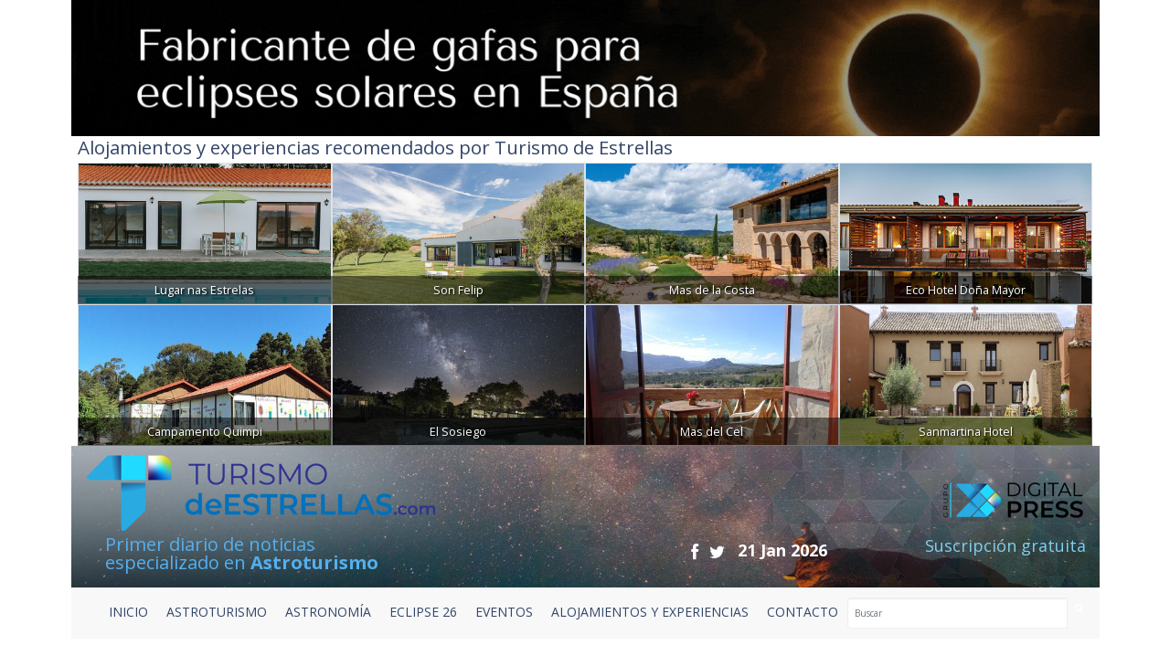

--- FILE ---
content_type: text/html; charset=UTF-8
request_url: https://www.turismodeestrellas.com/frio-potencia-antenas-espacio-profundo
body_size: 10736
content:

<!DOCTYPE html>
<html lang="es" class="no-js">
 
  <head>
   	<meta charset="ISO-8859-1">
    <meta http-equiv="X-UA-Compatible" content="IE=edge">
    <title>La ESA utiliza el frío extremo para aumentar la potencia de sus antenas </title>  
    <meta name="viewport" content="width=device-width, initial-scale=1">
    <meta name="description" content="Enfriar el alimentador de las antenas de espacio profundo de 35 metros de la agencia espacial puede casi duplicar su procesamiento de datos.">
    <meta name="author" content="Digital Press">
    <meta name="keywords" content="frío,esa,datos,antenas,antena,espacio,profundo,mayor,espaciales,mejoras,solar,estaciones,sistema,posible,alimentador,misiones">
      
    <link href="/vistas/css/bootstrap.min.css" type="text/css" rel="stylesheet">
    <link href="https://cdn.jsdelivr.net/npm/bootstrap@5.2.2/dist/css/bootstrap.min.css" rel="stylesheet" integrity="sha384-Zenh87qX5JnK2Jl0vWa8Ck2rdkQ2Bzep5IDxbcnCeuOxjzrPF/et3URy9Bv1WTRi" crossorigin="anonymous">
    <link href="/vistas/css/carousel-playlist.css" type="text/css" rel="stylesheet">
    <link href="/vistas/css/main.css?v=1" type="text/css" rel="stylesheet">
    <link href="/vistas/css/megamenu.css" type="text/css" rel="stylesheet">
    <link href="/vistas/media/video-js/video-js.min.css" type="text/css" rel="stylesheet">
<link href="/vistas/media/css/lightslider.min.css" type="text/css" rel="stylesheet">
    <link href="/vistas/media/css/slick.css" type="text/css" rel="stylesheet">
    <link href="/vistas/media/css/slick-theme.css" type="text/css" rel="stylesheet">
<link href="/vistas/alojamientos/alojamientos.css" type="text/css" rel="stylesheet">
    

	
            
<link rel="canonical" href="https://www.turismodeestrellas.com/frio-potencia-antenas-espacio-profundo" />
    
            <link rel="amphtml" href="https://www.turismodeestrellas.com/noticias-amp/observatorios/4221-la-esa-utiliza-el-frio-extremo-para-aumentar-la-potencia-de-sus-antenas.html">
    
            <meta itemprop="name" content="La ESA utiliza el frío extremo para aumentar la potencia de sus antenas " \>
    
            <meta itemprop="description" content="Enfriar el alimentador de las antenas de espacio profundo de 35 metros de la agencia espacial puede casi duplicar su procesamiento de datos." \>
    
            <meta itemprop="image" content="https://www.turismodeestrellas.com/m/p/770x410/media/files/4817_kiruna-station.jpg" \>
    
            <meta name="twitter:card" content="summary_large_image" \>
    
            <meta name="twitter:title" content="La ESA utiliza el frío extremo para aumentar la potencia de sus antenas " \>
    
            <meta name="twitter:description" content="Enfriar el alimentador de las antenas de espacio profundo de 35 metros de la agencia espacial puede casi duplicar su procesamiento de datos." \>
    
            <meta name="twitter:image" content="https://www.turismodeestrellas.com/m/p/770x410/media/files/4817_kiruna-station.jpg" >
    
            <meta data-ue-u="og:title" property="og:title" content="La ESA utiliza el frío extremo para aumentar la potencia de sus antenas " />
    
            <meta property="og:type" content="article" />
    
            <meta property="og:url" content="https://www.turismodeestrellas.com/frio-potencia-antenas-espacio-profundo" />
    
            <meta property="og:image" content="https://www.turismodeestrellas.com/m/p/770x410/media/files/4817_kiruna-station.jpg" />
    
            <meta property="og:image:width" content="710" />
    
            <meta property="og:image:height" content="410" />
    
            <meta property="og:description" content="Enfriar el alimentador de las antenas de espacio profundo de 35 metros de la agencia espacial puede casi duplicar su procesamiento de datos." />
    
            <meta property="og:site_name" content="Turismo de Estrellas" />
    
            <meta property="article:published_time" content="2021-10-15 10:19:42" />
    
            <meta property="article:modified_time" content="2021-10-15 10:40:41" />
    
            <meta property="article:section" content="Observatorios" />
    
            <meta property="article:tag" content="frío,esa,datos,antenas,antena,espacio,profundo,mayor,espaciales,mejoras,solar,estaciones,sistema,posible,alimentador,misiones" />
    
    
    
     
    <link rel="stylesheet" href="/vistas/css/font-awesome/css/font-awesome.min.css">
    <link href="https://fonts.googleapis.com/css?family=Open+Sans:300,400,600,700,800" rel="stylesheet"> 
       
    
    <link rel="apple-touch-icon" sizes="57x57" href="/vistas/img/apple-icon-57x57.png">
    <link rel="apple-touch-icon" sizes="60x60" href="/vistas/img/apple-icon-60x60.png">
    <link rel="apple-touch-icon" sizes="72x72" href="/vistas/img/apple-icon-72x72.png">
    <link rel="apple-touch-icon" sizes="76x76" href="/vistas/img/apple-icon-76x76.png">
    <link rel="apple-touch-icon" sizes="114x114" href="/vistas/img/apple-icon-114x114.png">
    <link rel="apple-touch-icon" sizes="120x120" href="/vistas/img/apple-icon-120x120.png">
    <link rel="apple-touch-icon" sizes="144x144" href="/vistas/img/apple-icon-144x144.png">
    <link rel="apple-touch-icon" sizes="152x152" href="/vistas/img/apple-icon-152x152.png">
    <link rel="apple-touch-icon" sizes="180x180" href="/vistas/img/apple-icon-180x180.png">
    <link rel="icon" type="image/png" sizes="192x192"  href="/vistas/img/android-icon-192x192.png">
    <link rel="icon" type="image/png" sizes="32x32" href="/vistas/img/favicon-32x32.png">
    <link rel="icon" type="image/png" sizes="96x96" href="/vistas/img/favicon-96x96.png">
    <link rel="icon" type="image/png" sizes="16x16" href="/vistas/img/favicon-16x16.png">
    <link rel="manifest" href="/vistas/img/manifest.json">
    <meta name="msapplication-TileColor" content="#ffffff">
    <meta name="msapplication-TileImage" content="/vistas/img/ms-icon-144x144.png">
    <meta name="theme-color" content="#ffffff">
    <link rel="shortcut icon" href="/favicon.ico">
    
    
    <script src="/vistas/js/vendor/jquery.min.js"></script>
    <script src="/vistas/js/vendor/bootstrap.min.js"></script>
    <script src="/vistas/js/plugins.js"></script>
    <script src="/vistas/js/bootstrap-hover-dropdown.js"></script>
    <script src="/vistas/js/megamenu.js"></script>
    <script src='/vistas/js/mediaelement/build/mediaelement-and-player.min.js'></script>
    <script src="/vistas/js/vendor/modernizr-respond.min.js"></script>

    <script src="/vistas/media/video-js/video.js"></script>
    <script src="/vistas/media/video-js/plugins/vjs.youtube.js"></script>
    <script src="/vistas/media/video-js/plugins/vjs.vimeo.js"></script>
    <script type="text/javascript">videojs.options.flash.swf = "/vistas/media/video-js/video-js.swf";</script>

    <script src="/vistas/media/js/lightslider.js"></script>

<script src="/vistas/media/js/slick.min.js"></script>
<script>function loadScript(a){var b=document.getElementsByTagName("head")[0],c=document.createElement("script");c.type="text/javascript",c.src="https://tracker.metricool.com/resources/be.js",c.onreadystatechange=a,c.onload=a,b.appendChild(c)}loadScript(function(){beTracker.t({hash:"37b49cb32626c0891547a75efa596791"})});</script>
    
    <link rel="alternate" type="application/rss+xml" title="RSS www.turismodeestrellas.com Portada " href="http://www.turismodeestrellas.com/rss/1-portada/" />

<script type="text/javascript">
    (function(c,l,a,r,i,t,y){
        c[a]=c[a]||function(){(c[a].q=c[a].q||[]).push(arguments)};
        t=l.createElement(r);t.async=1;t.src="https://www.clarity.ms/tag/"+i;
        y=l.getElementsByTagName(r)[0];y.parentNode.insertBefore(t,y);
    })(window, document, "clarity", "script", "e6j3qye7r5");
</script>

    
    	<link rel="stylesheet" type="text/css" href="/vistas/js/mediaelement/build/mediaelementplayer.min.css" />
    
    	<link rel="stylesheet" type="text/css" href="/vistas/js/mediaelement/build/mejs-skins.css" />
    
    	<link rel="stylesheet" type="text/css" href="/vistas/alojamientos/alojamientos.css" />
    
    
</head>
    

  
<body>
<div id="fb-root"></div>
<script>(function(d, s, id) {
  var js, fjs = d.getElementsByTagName(s)[0];
  if (d.getElementById(id)) return;
  js = d.createElement(s); js.id = id;
  js.src = "//connect.facebook.net/es_LA/sdk.js#xfbml=1&version=v2.3";
  fjs.parentNode.insertBefore(js, fjs);
}(document, 'script', 'facebook-jssdk'));
</script>

<header>
    	<div class="container">
<div data-id="recbiggen1"><a title="Enlace a celestech" href="https://www.turismodeestrellas.com/publicidad/count/58" target="_blank" ><img src="https://www.turismodeestrellas.com/media/files/10075_banner-celestech-1170-x-155-px.gif" longdesc="https://www.turismodeestrellas.com/media/ld//media/files/10075_banner-celestech-1170-x-155-px.gif" class="center-block" width="1170" height="90"  style="border:0;" alt="celestech" title="celestech" /></a> </div>
<div class="row alojamientos">   
  
<div class="colortres" style="padding-left: 15px;"><strong><h3>Alojamientos y experiencias recomendados por Turismo de Estrellas</h3></strong></div>

    <div class="alojamientos-widget" style="padding-left: 15px;padding-right: 15px;">
      
      <div class="crb col-md-3  " style="margin: 0px;padding-left: 0px;padding-right: 0px;">
        <a href="/alojamientos/32-lugar-nas-estrelas.html" title="Casa Rural | Lugar nas Estrelas" class="col AlojamientoBox"  >
            <img src="/m/p/450x250/media/files/6192_lugar-nas-estrelas-316.jpg" class="img-responsive img-fluid img-thumbnail">
            <div class="crb_nombre" style="width: 100%; ">Lugar nas Estrelas</div>
        </a>
      </div>
      
      <div class="crb col-md-3  " style="margin: 0px;padding-left: 0px;padding-right: 0px;">
        <a href="/alojamientos/69-son-felip.html" title="Casa Rural | Son Felip " class="col AlojamientoBox"  >
            <img src="/m/p/450x250/media/files/7137_jardin.jpg" class="img-responsive img-fluid img-thumbnail">
            <div class="crb_nombre" style="width: 100%; ">Son Felip </div>
        </a>
      </div>
      
      <div class="crb col-md-3  " style="margin: 0px;padding-left: 0px;padding-right: 0px;">
        <a href="/alojamientos/15-mas-de-la-costa.html" title="Casa Rural | Mas de la Costa" class="col AlojamientoBox"  >
            <img src="/m/p/450x250/media/files/4080_hotel-mas-de-la-costa-portada.jpeg" class="img-responsive img-fluid img-thumbnail">
            <div class="crb_nombre" style="width: 100%; ">Mas de la Costa</div>
        </a>
      </div>
      
      <div class="crb col-md-3  " style="margin: 0px;padding-left: 0px;padding-right: 0px;">
        <a href="/alojamientos/20-eco-hotel-dona-mayor.html" title="Hotel Rural | Eco Hotel Do&ntilde;a Mayor" class="col AlojamientoBox"  >
            <img src="/m/p/450x250/media/files/5595_145.jpg" class="img-responsive img-fluid img-thumbnail">
            <div class="crb_nombre" style="width: 100%; ">Eco Hotel Do&ntilde;a Mayor</div>
        </a>
      </div>
      
      <div class="crb col-md-3  " style="margin: 0px;padding-left: 0px;padding-right: 0px;">
        <a href="/alojamientos/24-campamento-quimpi.html" title="Hotel Rural | Campamento Quimpi" class="col AlojamientoBox"  >
            <img src="/m/p/450x250/media/files/6083_campamento-quimpi.jpg" class="img-responsive img-fluid img-thumbnail">
            <div class="crb_nombre" style="width: 100%; ">Campamento Quimpi</div>
        </a>
      </div>
      
      <div class="crb col-md-3  " style="margin: 0px;padding-left: 0px;padding-right: 0px;">
        <a href="/alojamientos/53-el-sosiego.html" title="Hotel Rural | El Sosiego" class="col AlojamientoBox"  >
            <img src="/m/p/450x250/media/files/6617_estrellas.jpg" class="img-responsive img-fluid img-thumbnail">
            <div class="crb_nombre" style="width: 100%; ">El Sosiego</div>
        </a>
      </div>
      
      <div class="crb col-md-3  " style="margin: 0px;padding-left: 0px;padding-right: 0px;">
        <a href="/alojamientos/85-mas-del-cel.html" title="Casa Rural | Mas del Cel" class="col AlojamientoBox"  >
            <img src="/m/p/450x250/media/files/8521_mas-del-cel-3.jpg" class="img-responsive img-fluid img-thumbnail">
            <div class="crb_nombre" style="width: 100%; ">Mas del Cel</div>
        </a>
      </div>
      
      <div class="crb col-md-3  " style="margin: 0px;padding-left: 0px;padding-right: 0px;">
        <a href="/alojamientos/55-sanmartina-hotel.html" title="Hotel Rural | Sanmartina Hotel" class="col AlojamientoBox"  >
            <img src="/m/p/450x250/media/files/6745_portada2.png" class="img-responsive img-fluid img-thumbnail">
            <div class="crb_nombre" style="width: 100%; ">Sanmartina Hotel</div>
        </a>
      </div>
      
    </div>



</div>
<div class="w-100 fondo-header-img ">

<div class="row row-hed">
   <div class="col-md-6 col-sm-6 col-xs-8 pad-logo-2  "> <a href="/index.php"><img src="/vistas/img/turismo-de-estrellas-bg.png" alt="Turismo de Estrellas" title="Turismo de Estrellas" class="left-block"></a>      </div>

    <div class="col-md-6 col-sm-6 col-xs-4 pull-right text-right hidden-xs">
        <a href="https://digitalpress.es/" target="_blank"><img src="/vistas/img/digital-press.png" alt="Digital Press" title="Digital Press" class="pull-right digi-press"></a>  
    
       </div>
    
    
</div>    <div class="clearfix"></div>
<div class="row header-text-2" >
   <div class="col-md-4 col-sm-5 col-xs-5 letras-header-primer"> Primer diario de noticias <br>especializado en <b>Astroturismo</b></div>
    <div class="col-md-5 col-sm-4 col-xs-7">
        <ul class="header-links">
      <li><a href="https://www.facebook.com/TdEstrellas" title="Facebook" target="_blank"><i class="fa fa-facebook fa-lg"></i></a></li>
      <li><a href="https://twitter.com/T_d_Estrellas" title="Twitter" target="_blank"><i class="fa fa-twitter fa-lg"></i></a></li>
      <li class="header-fecha">21 Jan 2026</li>
            
  </ul>    
        
        </div>
    <div class="col-md-3 col-sm-3 col-xs-12 pull-right text-right"><a href="https://www.turismodeestrellas.com/usuarios/alta/" class="letras-header-second">Suscripción gratuita</a></div>
</div>   
  

    
	</div>
  <div class="clearfix"></div>
  <div class="col-md-12 navbar-inverse"> <nav id="navmenusup" class="navbar navbar-inverse megamenu" role="navigation">
        <div class="navbar-header">
          			<button type="button" data-toggle="collapse" data-target="#menusup" class="navbar-toggle"><span class="icon-bar"></span><span class="icon-bar"></span><span class="icon-bar"></span></button><a href="/" class="navbar-brand hide"><img width="96" height="24" alt="" src="/vistas/menu/img/logomegamenu.png"></a>
		</div>
        
        <div id="menusup" class="navbar-collapse collapse">
		  	
          <ul class="nav navbar-nav">
        
        
			
  
			
				
						<li class="nav-item"><a href="/" class="" >Inicio</a></li>
                        
				
                
            
          
			
  
			
				
						<li class="nav-item"><a href="/noticias/listado/1-destinos/" class="" >ASTROTURISMO</a></li>
                        
				
                
            
          
			
  
			
				
						<li class="nav-item"><a href="/noticias/listado/12-astronomia/" class="" >ASTRONOMÍA</a></li>
                        
				
                
            
          
			
  
			
				
						<li class="nav-item"><a href="/noticias/listado/16-eclipse26/" class="" >ECLIPSE 26</a></li>
                        
				
                
            
          
			
  
			
				
						<li class="nav-item"><a href="	/noticias/listado/14-eventos/" class="" >EVENTOS</a></li>
                        
				
                
            
          
			
  
			
				
						<li class="nav-item"><a href="/alojamientos/buscar" class="" >ALOJAMIENTOS Y EXPERIENCIAS</a></li>
                        
				
                
            
          
			
  
			
				
						<li class="nav-item"><a href="/forms/22-contacto.html" class="" >CONTACTO </a></li>
                        
				
                
            
            
                <div class="pull-right menu-buscador"> <form action="/noticias/hemeroteca/" method="GET">
    <div class="input-group">
        <input type="text" class="form-control" placeholder="Buscar" name="texto" id="srch-term">
        <div class="input-group-btn">
            <button class="btn" type="submit"><i class="fa fa-search"></i></button>
        </div>
      </div>
      
   </form></div>
          </ul>
          
           
          
        </div>
    </nav>




</div>
 </div>        
 <div class="clearfix"></div>

  </header>
<div class="container">
<div class="contenido">
  <style>
.carousel-control.left ,
.carousel-control.right{ bottom:40px !important; background-image: none !important;}
</style>



 







<div class="col-md-8 col-sm-8"  id="noticia" >
  <div class="breadcrumb"><a href="/">Inicio</a>  / <a href="/noticias/13-observatorios/">Observatorios</a> / <span>La ESA utiliza el frío extremo para aumentar la potencia de sus antenas</span></div>
      
  <h4 class="colortres"></h4>
    <h1>La ESA utiliza el frío extremo para aumentar la potencia de sus antenas</h1>
  <blockquote>
    <h2>Enfriar el alimentador de las antenas de espacio profundo de 35 metros de la agencia espacial puede casi duplicar su procesamiento de datos.</h2>
    <p class="colortres">  </p>
   
   </blockquote>
       	
    <p><span class="colortres"><strong>14 October 2021</strong></span> 
            
             | Fuente: European Space Agency (ESA) </p>    
    
       
  
  <div id="carousel-example-generic" class="carousel slide" data-ride="carousel">
 
  <div class="carousel-inner" role="listbox">


      

     

    
        <div class="item active">
          <img src="/m/p/770x410/media/files/4817_kiruna-station.jpg" alt="La ESA utiliza el fro extremo para aumentar la potencia de sus antenas" title="La ESA utiliza el fro extremo para aumentar la potencia de sus antenas">  
          
          <figcaption style="font-size: 11px;background: #90949c;color: white;font-style: italic;padding-left: 5px;">Estación de la Agencia Espacial Europea en Kiruna, Suiecia/ Crédito: ESA</figcaption> 
          
        </div>
    

     
    
  </div>

    <a class="left carousel-control" href="#carousel-example-generic" role="button" data-slide="prev">
      <span class="fa fa-angle-left" aria-hidden="true"></span>
      <span class="sr-only">Previous</span>
    </a>
    <a class="right carousel-control" href="#carousel-example-generic" role="button" data-slide="next">
      <span class="fa fa-angle-right" aria-hidden="true"></span>
      <span class="sr-only">Next</span>
    </a>

</div>

<div class="clearfix"></div>

					
<div class="top10 addthis_sharing_toolbox"  data-perfil="" data-url="" data-title="" ></div>


 

     
     

   <div class="row">
        
     <div class="col-md-12" style="text-align:justify"><p style="text-align: justify;">¿Puede el frío&nbsp;ayudar a que las grandes antenas astronómicas, como las de la&nbsp;Agencia Espacial Europea, sean más efectivas? Rotundamente, sí.&nbsp;<strong>Una mejora de las tres antenas de espacio profundo de 35m de la ESA aumentará el retorno de los datos científicos en un 40% al enfriar el «alimentador de la antena» a solo 10 grados por encima de la temperatura más baja posible en el universo</strong>.</p>
<h3 style="text-align: justify;">¿Por qué es importante?</h3>
<p style="text-align: justify;">Las estaciones terrestres de la ESA, explica la agencia espacial en <a href="https://www.esa.int/Space_in_Member_States/Spain/Tecnologia_de_refrigeracion_para_practicamente_duplicar_los_datos_del_espacio_profundo?utm_source=dlvr.it&amp;utm_medium=twitter">un comunicado</a>, nos ayudan a abordar algunas de las mayores cuestiones científicas.&nbsp;Se utilizan para enviar instrucciones a las naves espaciales de todo el sistema solar y recibir los datos que recogen a través de un «enlace descendente».&nbsp;</p>
<p style="text-align: justify;">La demanda de capacidad de los enlaces descendentes de las estaciones es mayor que nunca.&nbsp;En los próximos años, la agencia se está preparando para lanzar nuevas naves espaciales a mayor profundidad en nuestro sistema solar y apoyar las misiones de un número cada vez mayor de agencias espaciales asociadas.</p>
<h3 style="text-align: justify;">¿Cuáles son las mejoras?</h3>
<p style="text-align: justify;">Para <strong>aumentar la capacidad de los enlaces descendentes</strong>, hay que construir nuevas antenas o mejorar el rendimiento de las existentes. Mientras&nbsp;se construye en Australia&nbsp;una nueva y muy necesaria antena de espacio profundo, es importante (y rentable) exprimir al máximo todo el rendimiento posible de las antenas actuales.&nbsp;Una serie de mejoras en la red de estaciones terrestres de la ESA se está encargando precisamente de eso:</p>
<h6 style="text-align: center;"><img src="/media/files/4819_cool-communication-in-deep-space-article.jpg" alt="Antenas ESA frío " width="550" height="733" style="display: block; margin-left: auto; margin-right: auto;"><span style="background-color: #999999; color: #ffffff;">Nueva "alimentación de antena" enfriada criogénicamente para Estrack/ Crédito: ESA</span></h6>
<p style="text-align: justify;">El alimentador de la antena, es decir, la tecnología que conecta la antena física con el transmisor y el receptor electrónico, en las tres antenas de espacio profundo de 35 metros de la ESA se está enfriando <strong>a solo 10 grados por encima del cero absoluto ( unos -263 ° C).</strong></p>
<p style="text-align: justify;"><strong>Las mejoras actuales aumentarán hasta en un 40% la cantidad de datos que pueden descargarse desde la nave espacial</strong>, lo que permitirá, por ejemplo, recibir más imágenes de alta definición del Sol desde el&nbsp;Solar Orbiter&nbsp;durante un intervalo de comunicación.</p>
<p style="text-align: justify;">La integración del primer nuevo alimentador de antena con refrigeración criogénica se completó en mayo de 2021 en la&nbsp;estación de Cebreros&nbsp;de la ESA, en España. <strong>La mejora realizada en Cebreros consiguió aumentar la velocidad de procesamiento de datos hasta en un 40%.</strong></p>
<h6 style="text-align: center;"><img src="/media/files/4543_general-view-of-cebreros.jpg" alt="Red de la ESA en España" width="700" height="465" style="display: block; margin-left: auto; margin-right: auto;"><span style="background-color: #999999; color: #ffffff;">Antena de Espacio Profundo en Cebrero, Ávila / Crédito: ESA</span></h6>
<p style="text-align: justify;">Las futuras actualizaciones en las bandas de frecuencia más altas representarán <strong>un aumento del 80% de los datos que se pueden descargar</strong>, lo que supone casi el doble de los datos de espacio profundo que llegan a Darmstadt.</p>
<p style="text-align: justify;">Esta tecnología inteligente también aumentará la sensibilidad de las antenas de espacio profundo de la ESA, ampliando su alcance para apoyar futuras misiones de la ESA que se aventuren hasta Urano y Neptuno.</p>
<p style="text-align: justify;">«Con estas mejoras, la ESA está superando los límites de lo técnicamente posible y permitir a los científicos explorar nuevos mundos y recopilar cantidades de datos sin precedentes», afirma Stéphane Halté, ingeniero de la estación terrestre de la ESA encargado del proyecto junto con Filippo Concaro.&nbsp;</p>
<p style="text-align: justify;">«Las mejoras han llegado en el momento justo», afirma Andrea Accomazzo, jefe de misiones del sistema solar y de exploración en el centro de operaciones espaciales de la ESA en Darmstadt.&nbsp;«Nos dan el rendimiento que necesitamos para aliviar la gran demanda de nuestra red de seguimiento y seguir el más alto nivel en cuanto al retorno de datos para un número cada vez mayor de científicos».</p>
<p style="text-align: justify;"></p></div> 
       
                      
                  
                    
          
  </div>

      					
<div class="top10 addthis_sharing_toolbox"  data-perfil="" data-url="" data-title="" ></div>

  
      
       
  
             
            
             
 
              
               <div class="row"><div class="col-md-12 titulos"> <h3>Noticias Relacionadas</h3></div></div>
            
                    <div class="clearfix"></div>
                
                  <ul>
                    
       	            <li class="colortres"><a href="/noticias/destinos/4163-lugares-fresquitos-para-hacer-astroturismo-en-verano.html" title="Lugares fresquitos para hacer astroturismo en verano"><span class="colorcinco">Lugares ‘fresquitos’ para hacer astroturismo en verano</span></a></li>
                    
       	            <li class="colortres"><a href="/noticias/astronomia/3766-frozen-mundos-helados-mas-alla-de-la-tierra.html" title="Frozen mundos helados ms all de la Tierra"><span class="colorcinco">Frozen: mundos helados más allá de la Tierra</span></a></li>
                    
                  </ul>
                    
                  
                     
<div class="hidden-print">
         
     <div class="clearfix"></div> 

<div class="row">   
  
<div class="colortres" style="padding-left: 15px;"><strong><h3>Alojamientos y experiencias recomendados por Turismo de Estrellas</h3></strong></div>

    <div class="alojamientos-widget" style="padding-left: 15px;padding-right: 15px;">
      
      <div class="crb col-md-3  " style="margin: 0px;padding-left: 0px;padding-right: 0px;">
        <a href="/alojamientos/7-hospederia-parque-de-monfrague.html" title="Hotel Rural | Hospeder&iacute;a Parque de Monfrag&uuml;e" class="col AlojamientoBox"  >
            <img src="/m/p/450x250/media/files/3379_monfrague3.jpg" class="img-responsive img-fluid img-thumbnail">
            <div class="crb_nombre" style="width: 100%; ">Hospeder&iacute;a Parque de Monfrag&uuml;e</div>
        </a>
      </div>
      
      <div class="crb col-md-3  " style="margin: 0px;padding-left: 0px;padding-right: 0px;">
        <a href="/alojamientos/80-tambor-del-llano.html" title="Casa Rural | Tambor del Llano" class="col AlojamientoBox"  >
            <img src="/m/p/450x250/media/files/6624_img-20170326-124800-hdr-1-163669-159801183984301.jpeg" class="img-responsive img-fluid img-thumbnail">
            <div class="crb_nombre" style="width: 100%; ">Tambor del Llano</div>
        </a>
      </div>
      
      <div class="crb col-md-3  " style="margin: 0px;padding-left: 0px;padding-right: 0px;">
        <a href="/alojamientos/62-mas-pineda.html" title="Casa Rural | Mas Pineda " class="col AlojamientoBox"  >
            <img src="/m/p/450x250/media/files/6668_jardin.jpg" class="img-responsive img-fluid img-thumbnail">
            <div class="crb_nombre" style="width: 100%; ">Mas Pineda </div>
        </a>
      </div>
      
      <div class="crb col-md-3  " style="margin: 0px;padding-left: 0px;padding-right: 0px;">
        <a href="/alojamientos/19-sky-andaluz.html" title="Experiencia | Sky Andaluz" class="col AlojamientoBox"  >
            <img src="/m/p/450x250/media/files/5170_vista-aerea-9.jpg" class="img-responsive img-fluid img-thumbnail">
            <div class="crb_nombre" style="width: 100%; ">Sky Andaluz</div>
        </a>
      </div>
      
    </div>


 
</div>   
<div class="clearfix"></div>
</div>         
         
  
   <div class="row hidden-print" id="formulario_enviado" style="display:none; text-align:center"><h4 class="colortres">Su comentario se ha enviado correctamente, en cuanto lo verifiquemos quedara activo. <br />Gracias.</h4></div>

	<div class="hidden-print" id="formulario_comentar">
    
      <form id="FormComentar" action="" class="form-horizontal" data-action="/noticias/comentar/" autocomplete="off" novalidate="novalidate">
        <div class="col-md-8 col-sm-6">
    <div class="hidden-print">
<h3>OPINI&Oacute;N DE NUESTROS LECTORES</h3>



 

    <h3>Da tu opini&oacute;n</h3>
  </div>
              <div class="form-group">
               <label for="Nombre" class="col-sm-3 control-label">Nombre<sup class="colortres">*</sup></label>
                <div class="col-md-7"><input type="text" class="form-control required" placeholder="Nombre..." required  name="Nombre" id="nombre"  /></div>
            </div>
    
    
           <div class="form-group">
               <label for="Email" class="col-sm-3 control-label">E-mail<sup class="colortres">*</sup></label>
                <div class="col-md-7"><input type="email" class="form-control required email" placeholder="Email..." required  name="Email" id="email"  /></div>
            </div>
            <div class="form-group ">
                 <label for="Opinion" class="col-sm-3 control-label">Opini&oacute;n<sup class="colortres">*</sup></label>
                <div class="col-md-7"><textarea  class="form-control required" placeholder="Opini&oacute;n..." required  name="Opinion" id="opinion" /></textarea></div>
            </div>
            
           
 
 
 
 
 

           
  <div id="recaptcha_widget" class="form-group">
	     <div class="col-sm-3">
	     </div> 
     
	     <div class="col-sm-8">
    	 <div class="g-recaptcha" data-sitekey="6LdP7BMUAAAAAP5ONDArEN6FJRFpB8QJ4owFkPHk"></div>
	     	 
	     </div>
     
     </div>
  
             
    
    
          <div class="clearfix"></div>
    
          <small>NOTA: Las opiniones sobre las noticias no ser&aacute;n publicadas inmediatamente, quedar&aacute;n pendientes de validaci&oacute;n por parte de un administrador del peri&oacute;dico.</small>
            <div class="control-group">
               <div class="form-group text-center">
                 <input type="hidden" name="idnoticia" value="4221" />
                 <input type="reset" class=" btn text-center" name="Cancelar" value="Cancelar" style="margin-bottom:10px;"/>
                 <input type="submit" class=" btn text-center btn-danger" name=" Enviar" value="Enviar" style="margin-bottom:10px;" />
               </div>
            </div>
    
          </div>
            
          <div class="col-md-4 col-sm-4 pull-right" style="text-align:justify">
            <h4 class="colortres">NORMAS DE USO</h4>
              <p><span class="colorcuatro">1.</span> Se debe mantener un lenguaje respetuoso, evitando palabras o contenido abusivo, amenazador u obsceno.</p>
             <p><span class="colorcuatro">2.</span> www.turismodeestrellas.com se reserva el derecho a suprimir o editar comentarios.</p>
             <p><span class="colorcuatro">3.</span> Las opiniones publicadas en este espacio corresponden a las de los usuarios y no a www.turismodeestrellas.com</p>
             <p><span class="colorcuatro">4.</span> Al enviar un mensaje el autor del mismo acepta las normas de uso.</p>
            
          </div>
    </form>         
    
   </div>


 
</div>
<div class="col-md-4 col-sm-4 pull-right hidden-print">


<div>
 <h3 class="colortres top30">Alojamientos y Experiencias</h3>


    <div class="alojamientos-widget">
      
      <div class="crb">
        <a href="/alojamientos/83-villas-puerta-del-cielo.html" title="Casa Rural | Villas Puerta del Cielo" class="col AlojamientoBox"  >
            <img src="/m/p/170x100/media/files/7012_cabanas.jpeg" class="img-fluid img-thumbnail" >
            <div class="crb_nombre">Villas Puerta del Cielo</div>
        </a>
      </div>
      
      <div class="crb">
        <a href="/alojamientos/12-molino-la-nava.html" title="Hotel Rural | Molino la Nava" class="col AlojamientoBox"  >
            <img src="/m/p/170x100/media/files/3765_entorno-unico-0001-02.jpg" class="img-fluid img-thumbnail" >
            <div class="crb_nombre">Molino la Nava</div>
        </a>
      </div>
      
      <div class="crb">
        <a href="/alojamientos/31-casa-a-pedreira.html" title="Casa Rural | Casa A Pedreira" class="col AlojamientoBox"  >
            <img src="/m/p/170x100/media/files/6179_1200x550-825e4124388d1a1140d65f8c42002365.jpg" class="img-fluid img-thumbnail" >
            <div class="crb_nombre">Casa A Pedreira</div>
        </a>
      </div>
      
      <div class="crb">
        <a href="/alojamientos/52-balneario-de-manzanera-el-paraiso.html" title="Hotel Rural | Balneario de Manzanera El Para&iacute;so " class="col AlojamientoBox"  >
            <img src="/m/p/170x100/media/files/6477_1511034258.jpg" class="img-fluid img-thumbnail" >
            <div class="crb_nombre">Balneario de Manzanera El Para&iacute;so </div>
        </a>
      </div>
      
      <div class="crb">
        <a href="/alojamientos/69-son-felip.html" title="Casa Rural | Son Felip " class="col AlojamientoBox"  >
            <img src="/m/p/170x100/media/files/7137_jardin.jpg" class="img-fluid img-thumbnail" >
            <div class="crb_nombre">Son Felip </div>
        </a>
      </div>
      
      <div class="crb">
        <a href="/alojamientos/62-mas-pineda.html" title="Casa Rural | Mas Pineda " class="col AlojamientoBox"  >
            <img src="/m/p/170x100/media/files/6668_jardin.jpg" class="img-fluid img-thumbnail" >
            <div class="crb_nombre">Mas Pineda </div>
        </a>
      </div>
      
      <div class="crb">
        <a href="/alojamientos/26-cuevas-almagruz.html" title="Casa Rural | Cuevas Almagruz" class="col AlojamientoBox"  >
            <img src="/m/p/170x100/media/files/6100_almagruz-04.jpg" class="img-fluid img-thumbnail" >
            <div class="crb_nombre">Cuevas Almagruz</div>
        </a>
      </div>
      
      <div class="crb">
        <a href="/alojamientos/22-la-posada-de-penarrubia.html" title="Hotel Rural | La Posada de Pe&ntilde;arrubia" class="col AlojamientoBox"  >
            <img src="/m/p/170x100/media/files/6084_posada-penarrubia-albacete.jpg" class="img-fluid img-thumbnail" >
            <div class="crb_nombre">La Posada de Pe&ntilde;arrubia</div>
        </a>
      </div>
      
      <div class="crb">
        <a href="/alojamientos/77-finca-bergmann.html" title="Casa Rural | Finca Bergmann" class="col AlojamientoBox"  >
            <img src="/m/p/170x100/media/files/6683_portada.jpg" class="img-fluid img-thumbnail" >
            <div class="crb_nombre">Finca Bergmann</div>
        </a>
      </div>
      
      <div class="crb">
        <a href="/alojamientos/50-a-torre-de-laxe.html" title="Hotel Rural | A Torre de Laxe" class="col AlojamientoBox"  >
            <img src="/m/p/170x100/media/files/6945_whatsapp-image-2023-08-30-at-141329-4.jpeg" class="img-fluid img-thumbnail" >
            <div class="crb_nombre">A Torre de Laxe</div>
        </a>
      </div>
      
    </div>


<div class="text-center"><a type="button" class="btn btn-primary" style="background-color: #334568;border-color: #334568;" href="/alojamientos/buscar">Buscar más</a></div>

</div>  


 
   <div class="clearfix"></div>
    <div class="pestana">
   
      <a href="/noticias/ultimahora/"><img src="/vistas/img/ultimas-noticias.png"  alt="Últimas noticias" title="Últimas noticias" class="img-responsive "/></a> 
        <ul class="list-inline">
       
            
                
     
                <li><p class="small"><span class="colortres"> <strong>20:00</strong></span> <span class="colorocho">20 January 2026</span></p>
                <p> <a href="/noticias/astronomia/5729-las-auroras-boreales-vuelven-a-iluminar-el-cielo-incluso-en-espana.html" class="title coloruno">Las Auroras boreales vuelven a iluminar el cielo… incluso en España</a> </p>
                </li>
     
        
            
                
     
                <li><p class="small"><span class="colortres"> <strong>13:55</strong></span> <span class="colorocho">19 January 2026</span></p>
                <p> <a href="/noticias/destinos/5725-extremadura-se-reafirma-como-gran-referente-del-astroturismo-en-fitur-2026.html" class="title coloruno">Extremadura se reafirma como gran referente del astroturismo en FITUR 2026</a> </p>
                </li>
     
        
            
                
     
                <li><p class="small"><span class="colortres"> <strong>13:53</strong></span> <span class="colorocho">14 January 2026</span></p>
                <p> <a href="/noticias/destinos/5721-fitur-2026-y-el-eclipse-solar-el-gran-ano-del-turismo-de-estrellas-en-espana.html" class="title coloruno">FITUR 2026 y el eclipse solar: el gran año del turismo de estrellas en España</a> </p>
                </li>
     
        
            
                
     
                <li><p class="small"><span class="colortres"> <strong>12:49</strong></span> <span class="colorocho">16 January 2026</span></p>
                <p> <a href="/noticias/eventos/5724-la-primera-cumbre-internacional-de-astroturisnmo-en-atacama.html" class="title coloruno">La primera Cumbre Internacional de Astroturisnmo en Atacama</a> </p>
                </li>
     
        
        
    </ul>
    </div>



 


<div class="clearfix"></div> 
 
 <div class="publicidad">  <a title="Enlace a global astronomia" href="https://www.turismodeestrellas.com/publicidad/count/38" target="_blank" ><img src="https://www.turismodeestrellas.com/media/files/5256_anuncio-turismodeestrellas5.jpg" longdesc="https://www.turismodeestrellas.com/media/ld//media/files/5256_anuncio-turismodeestrellas5.jpg" class="center-block" width="300" height="250"  style="border:0;" alt="global astronomia" title="global astronomia" /></a>  </div>
  
 
 



<div class="clearfix"></div> 



    
 




       
       
</div>


  <div class="clearfix"></div>
</div>
</div>
<div class="hidden-print top30">
  <footer>
    
  <div class="clearfix top20"></div>  

<div class="fondo4 top30 tam16">
<div class="container">
 <div class="col-sm-8 top30 bottom30">  
    <img src="/vistas/img/logo_pie.png" alt="Turismo de Estrellas" title="Turismo de Estrellas" class="ma_top ma_left img-responsive" />
            <ul class="col-lg-4 col-md-4 col-sm-4 list-down top10">
               <li class="colortres"><strong>Sobre Nosotros</strong></li>
                <li><a href="/contenido/4-quienes-somos.html" title="&iquest;Qui&eacute;nes somos?">&iquest;Qui&eacute;nes somos?</a></li>
                <li><a href="/contenido/27-politica-editorial.html" title="Pol&iacute;tica Editorial">Pol&iacute;tica Editorial</a></li>
                <li><a href="/forms/22-Contacto.html" title="Contacto">Contacto</a></li>
            </ul>
            <ul class="col-lg-4 col-md-4 col-sm-4  list-down top10">
                 <li class="colortres"><strong>Comunicaci&oacute;n</strong></li>
                <li><a href="/contenido/29-publicidad.html" title="Publicidad">Publicidad</a></li>
                <li><a href="/forms/31-colabora.html" title="Colabora">Colabora</a></li>
                <li><a href="/forms/6-cartas-al-director.html" title="Cartas al Director">Cartas al Director</a></li>
                <li><a href="/forms/2-curriculum.html" title="Curr&iacute;culum">Curr&iacute;culum</a></li>
            </ul>
            <ul class="col-lg-4 col-md-4 col-sm-4  hidden-xs list-down top10">
                <li class="colortres"><strong>Aspectos Legales</strong></li>
                <li><a href="/contenido/2-aviso-legal.html" title="Aviso Legal">Aviso Legal</a></li> 
                <li><a href="/contenido/6-informacion-general.html" title="Informaci&oacute;n General">Informaci&oacute;n General</a></li>
                <li><a href="/contenido/1-confidencialidad-datos.html" title="Privacidad de los Datos">Privacidad de los Datos</a></li>
            </ul>
         </div>  
         
      
         <div class="col-lg-4 col-md-4 col-sm-4 top30 colortres">  
         	<img title="Grupo Digital Press" src="/vistas/img/grupodp.png" class="bottom20">
            
        
            <p class="top10"><strong><a href="#" class="collapse_footer" data-contraer="extremadura" data-estado="close">Extremadura <i class="fa fa-caret-down colordos" aria-hidden="true"></i></a></strong></p>
            <div id="extremadura" style="display: none;">
            <p> <a href="http://www.regiondigital.com" target="_blank">Regi&oacute;n Digital</a></p>
            <p> <a href="https://www.miextremadura.com/" target="_blank">Mi Extremadura</a></p>
          </div>
       
         
        
            <p class="top10"><strong><a href="#" class="collapse_footer" data-contraer="andalucia" data-estado="close">Andaluc&iacute;a <i class="fa fa-caret-down colordos" aria-hidden="true"></i> </a></strong></p>
            <div id="andalucia" style="display: none;"><p><a href="http://www.andaluciahoy.com/" target="_blank">Andaluc&iacute;a Hoy</a></p></div>
        
            
     
        
     
        	<p class="top10"><strong><a href="#" class="collapse_footer" data-contraer="portugal" data-estado="close">Portugal <i class="fa fa-caret-down colordos" aria-hidden="true"></i></a> </strong></p>
            <div id="portugal" style="display: none;"><p>
            <p><a href="http://www.diariodosul.com.pt/" target="_blank">Di&aacute;rio do Sul</a></p>
            <p><a href="http://www.linhasdeelvas.pt/" target="_blank">Linhas de Elvas</a></p>
            
            </div>
            
            <p class="top10"><strong><a href="#" class="collapse_footer" data-contraer="tematico" data-estado="close">Temáticos <i class="fa fa-caret-down colordos" aria-hidden="true"></i> </a></strong></p>
            <div id="tematico" style="display: none;"><p><a href="https://www.turismodeestrellas.com/" target="_blank">Turismo de Estrellas</a></p>
            
     </div>      
      
    
     
   <div class="clearfix"></div> 
  </div>   
 </div> 


	<script src="/vistas/js/vendor/jquery-expander.js"></script>

	<script src="/vistas/js/mediaelement/build/mediaelement-and-player.min.js"></script>

	<script src="//s7.addthis.com/js/300/addthis_widget.js#pubid=ra-559d43ee5741895d"></script>

	<script src="/vistas/js/jquery.validate/jquery.validate.min.js"></script>

	<script src="/vistas/js/jquery.validate/messages_es.js"></script>

	<script src="//www.google.com/recaptcha/api.js?hl=es"></script>

	<script src="/vistas/js/jquery.validate/jquery.validate.extras.js"></script>

	<script src="/vistas/js/jquery.validate/jquery.validate.bootstrap.js"></script>

	<script src="/vistas/noticias/js/comentar.js"></script>

<script src="/vistas/js/theia-sticky-sidebar.min.js"></script>
<script src="/vistas/js/ResizeSensor.min.js"></script>
<script src="https://static.addtoany.com/menu/page.js"></script>

<script type="text/javascript">
  $(".collapse_footer").click(function () {
if($(this).data("estado")=='close')
{
   $( "#"+$(this).data("contraer") ).show( "slow" );
   $(this).data("estado","open");
   $(this).children().removeClass("fa-caret-down").addClass("fa-caret-up");
}
else
{
   $( "#"+$(this).data("contraer") ).hide( "slow" );
   $(this).data("estado","close");
   $(this).children().removeClass("fa-caret-up").addClass("fa-caret-down");
}
   return false;
})

$(document).ready(function() {
    $('.content, .sidebar').theiaStickySidebar({
      // Settings
      additionalMarginTop: 30
    });

  
  });  

  $(window).load(function(){
    
      
        $('video,audio').mediaelementplayer();    
      
        $('.btn').tooltip();    
      
    
  });
</script>



    </footer>
</div>
<div class="google_analytics"></div>

<script async src="https://www.googletagmanager.com/gtag/js?id=UA-70236924-25"></script>
<script>
  window.dataLayer = window.dataLayer || [];
  function gtag(){dataLayer.push(arguments);}
  gtag('js', new Date());

  gtag('config', 'UA-70236924-25');
  </script>


<!-- Google tag (gtag.js) -->
<script async src="https://www.googletagmanager.com/gtag/js?id=G-CRZ54VFCSZ"></script>
<script>
  window.dataLayer = window.dataLayer || [];
  function gtag(){dataLayer.push(arguments);}
  gtag('js', new Date());

  gtag('config', 'G-CRZ54VFCSZ');
</script> 

</body>

</HTML>

--- FILE ---
content_type: text/html; charset=utf-8
request_url: https://www.google.com/recaptcha/api2/anchor?ar=1&k=6LdP7BMUAAAAAP5ONDArEN6FJRFpB8QJ4owFkPHk&co=aHR0cHM6Ly93d3cudHVyaXNtb2RlZXN0cmVsbGFzLmNvbTo0NDM.&hl=es&v=PoyoqOPhxBO7pBk68S4YbpHZ&size=normal&anchor-ms=20000&execute-ms=30000&cb=7llsdsjoiczr
body_size: 49515
content:
<!DOCTYPE HTML><html dir="ltr" lang="es"><head><meta http-equiv="Content-Type" content="text/html; charset=UTF-8">
<meta http-equiv="X-UA-Compatible" content="IE=edge">
<title>reCAPTCHA</title>
<style type="text/css">
/* cyrillic-ext */
@font-face {
  font-family: 'Roboto';
  font-style: normal;
  font-weight: 400;
  font-stretch: 100%;
  src: url(//fonts.gstatic.com/s/roboto/v48/KFO7CnqEu92Fr1ME7kSn66aGLdTylUAMa3GUBHMdazTgWw.woff2) format('woff2');
  unicode-range: U+0460-052F, U+1C80-1C8A, U+20B4, U+2DE0-2DFF, U+A640-A69F, U+FE2E-FE2F;
}
/* cyrillic */
@font-face {
  font-family: 'Roboto';
  font-style: normal;
  font-weight: 400;
  font-stretch: 100%;
  src: url(//fonts.gstatic.com/s/roboto/v48/KFO7CnqEu92Fr1ME7kSn66aGLdTylUAMa3iUBHMdazTgWw.woff2) format('woff2');
  unicode-range: U+0301, U+0400-045F, U+0490-0491, U+04B0-04B1, U+2116;
}
/* greek-ext */
@font-face {
  font-family: 'Roboto';
  font-style: normal;
  font-weight: 400;
  font-stretch: 100%;
  src: url(//fonts.gstatic.com/s/roboto/v48/KFO7CnqEu92Fr1ME7kSn66aGLdTylUAMa3CUBHMdazTgWw.woff2) format('woff2');
  unicode-range: U+1F00-1FFF;
}
/* greek */
@font-face {
  font-family: 'Roboto';
  font-style: normal;
  font-weight: 400;
  font-stretch: 100%;
  src: url(//fonts.gstatic.com/s/roboto/v48/KFO7CnqEu92Fr1ME7kSn66aGLdTylUAMa3-UBHMdazTgWw.woff2) format('woff2');
  unicode-range: U+0370-0377, U+037A-037F, U+0384-038A, U+038C, U+038E-03A1, U+03A3-03FF;
}
/* math */
@font-face {
  font-family: 'Roboto';
  font-style: normal;
  font-weight: 400;
  font-stretch: 100%;
  src: url(//fonts.gstatic.com/s/roboto/v48/KFO7CnqEu92Fr1ME7kSn66aGLdTylUAMawCUBHMdazTgWw.woff2) format('woff2');
  unicode-range: U+0302-0303, U+0305, U+0307-0308, U+0310, U+0312, U+0315, U+031A, U+0326-0327, U+032C, U+032F-0330, U+0332-0333, U+0338, U+033A, U+0346, U+034D, U+0391-03A1, U+03A3-03A9, U+03B1-03C9, U+03D1, U+03D5-03D6, U+03F0-03F1, U+03F4-03F5, U+2016-2017, U+2034-2038, U+203C, U+2040, U+2043, U+2047, U+2050, U+2057, U+205F, U+2070-2071, U+2074-208E, U+2090-209C, U+20D0-20DC, U+20E1, U+20E5-20EF, U+2100-2112, U+2114-2115, U+2117-2121, U+2123-214F, U+2190, U+2192, U+2194-21AE, U+21B0-21E5, U+21F1-21F2, U+21F4-2211, U+2213-2214, U+2216-22FF, U+2308-230B, U+2310, U+2319, U+231C-2321, U+2336-237A, U+237C, U+2395, U+239B-23B7, U+23D0, U+23DC-23E1, U+2474-2475, U+25AF, U+25B3, U+25B7, U+25BD, U+25C1, U+25CA, U+25CC, U+25FB, U+266D-266F, U+27C0-27FF, U+2900-2AFF, U+2B0E-2B11, U+2B30-2B4C, U+2BFE, U+3030, U+FF5B, U+FF5D, U+1D400-1D7FF, U+1EE00-1EEFF;
}
/* symbols */
@font-face {
  font-family: 'Roboto';
  font-style: normal;
  font-weight: 400;
  font-stretch: 100%;
  src: url(//fonts.gstatic.com/s/roboto/v48/KFO7CnqEu92Fr1ME7kSn66aGLdTylUAMaxKUBHMdazTgWw.woff2) format('woff2');
  unicode-range: U+0001-000C, U+000E-001F, U+007F-009F, U+20DD-20E0, U+20E2-20E4, U+2150-218F, U+2190, U+2192, U+2194-2199, U+21AF, U+21E6-21F0, U+21F3, U+2218-2219, U+2299, U+22C4-22C6, U+2300-243F, U+2440-244A, U+2460-24FF, U+25A0-27BF, U+2800-28FF, U+2921-2922, U+2981, U+29BF, U+29EB, U+2B00-2BFF, U+4DC0-4DFF, U+FFF9-FFFB, U+10140-1018E, U+10190-1019C, U+101A0, U+101D0-101FD, U+102E0-102FB, U+10E60-10E7E, U+1D2C0-1D2D3, U+1D2E0-1D37F, U+1F000-1F0FF, U+1F100-1F1AD, U+1F1E6-1F1FF, U+1F30D-1F30F, U+1F315, U+1F31C, U+1F31E, U+1F320-1F32C, U+1F336, U+1F378, U+1F37D, U+1F382, U+1F393-1F39F, U+1F3A7-1F3A8, U+1F3AC-1F3AF, U+1F3C2, U+1F3C4-1F3C6, U+1F3CA-1F3CE, U+1F3D4-1F3E0, U+1F3ED, U+1F3F1-1F3F3, U+1F3F5-1F3F7, U+1F408, U+1F415, U+1F41F, U+1F426, U+1F43F, U+1F441-1F442, U+1F444, U+1F446-1F449, U+1F44C-1F44E, U+1F453, U+1F46A, U+1F47D, U+1F4A3, U+1F4B0, U+1F4B3, U+1F4B9, U+1F4BB, U+1F4BF, U+1F4C8-1F4CB, U+1F4D6, U+1F4DA, U+1F4DF, U+1F4E3-1F4E6, U+1F4EA-1F4ED, U+1F4F7, U+1F4F9-1F4FB, U+1F4FD-1F4FE, U+1F503, U+1F507-1F50B, U+1F50D, U+1F512-1F513, U+1F53E-1F54A, U+1F54F-1F5FA, U+1F610, U+1F650-1F67F, U+1F687, U+1F68D, U+1F691, U+1F694, U+1F698, U+1F6AD, U+1F6B2, U+1F6B9-1F6BA, U+1F6BC, U+1F6C6-1F6CF, U+1F6D3-1F6D7, U+1F6E0-1F6EA, U+1F6F0-1F6F3, U+1F6F7-1F6FC, U+1F700-1F7FF, U+1F800-1F80B, U+1F810-1F847, U+1F850-1F859, U+1F860-1F887, U+1F890-1F8AD, U+1F8B0-1F8BB, U+1F8C0-1F8C1, U+1F900-1F90B, U+1F93B, U+1F946, U+1F984, U+1F996, U+1F9E9, U+1FA00-1FA6F, U+1FA70-1FA7C, U+1FA80-1FA89, U+1FA8F-1FAC6, U+1FACE-1FADC, U+1FADF-1FAE9, U+1FAF0-1FAF8, U+1FB00-1FBFF;
}
/* vietnamese */
@font-face {
  font-family: 'Roboto';
  font-style: normal;
  font-weight: 400;
  font-stretch: 100%;
  src: url(//fonts.gstatic.com/s/roboto/v48/KFO7CnqEu92Fr1ME7kSn66aGLdTylUAMa3OUBHMdazTgWw.woff2) format('woff2');
  unicode-range: U+0102-0103, U+0110-0111, U+0128-0129, U+0168-0169, U+01A0-01A1, U+01AF-01B0, U+0300-0301, U+0303-0304, U+0308-0309, U+0323, U+0329, U+1EA0-1EF9, U+20AB;
}
/* latin-ext */
@font-face {
  font-family: 'Roboto';
  font-style: normal;
  font-weight: 400;
  font-stretch: 100%;
  src: url(//fonts.gstatic.com/s/roboto/v48/KFO7CnqEu92Fr1ME7kSn66aGLdTylUAMa3KUBHMdazTgWw.woff2) format('woff2');
  unicode-range: U+0100-02BA, U+02BD-02C5, U+02C7-02CC, U+02CE-02D7, U+02DD-02FF, U+0304, U+0308, U+0329, U+1D00-1DBF, U+1E00-1E9F, U+1EF2-1EFF, U+2020, U+20A0-20AB, U+20AD-20C0, U+2113, U+2C60-2C7F, U+A720-A7FF;
}
/* latin */
@font-face {
  font-family: 'Roboto';
  font-style: normal;
  font-weight: 400;
  font-stretch: 100%;
  src: url(//fonts.gstatic.com/s/roboto/v48/KFO7CnqEu92Fr1ME7kSn66aGLdTylUAMa3yUBHMdazQ.woff2) format('woff2');
  unicode-range: U+0000-00FF, U+0131, U+0152-0153, U+02BB-02BC, U+02C6, U+02DA, U+02DC, U+0304, U+0308, U+0329, U+2000-206F, U+20AC, U+2122, U+2191, U+2193, U+2212, U+2215, U+FEFF, U+FFFD;
}
/* cyrillic-ext */
@font-face {
  font-family: 'Roboto';
  font-style: normal;
  font-weight: 500;
  font-stretch: 100%;
  src: url(//fonts.gstatic.com/s/roboto/v48/KFO7CnqEu92Fr1ME7kSn66aGLdTylUAMa3GUBHMdazTgWw.woff2) format('woff2');
  unicode-range: U+0460-052F, U+1C80-1C8A, U+20B4, U+2DE0-2DFF, U+A640-A69F, U+FE2E-FE2F;
}
/* cyrillic */
@font-face {
  font-family: 'Roboto';
  font-style: normal;
  font-weight: 500;
  font-stretch: 100%;
  src: url(//fonts.gstatic.com/s/roboto/v48/KFO7CnqEu92Fr1ME7kSn66aGLdTylUAMa3iUBHMdazTgWw.woff2) format('woff2');
  unicode-range: U+0301, U+0400-045F, U+0490-0491, U+04B0-04B1, U+2116;
}
/* greek-ext */
@font-face {
  font-family: 'Roboto';
  font-style: normal;
  font-weight: 500;
  font-stretch: 100%;
  src: url(//fonts.gstatic.com/s/roboto/v48/KFO7CnqEu92Fr1ME7kSn66aGLdTylUAMa3CUBHMdazTgWw.woff2) format('woff2');
  unicode-range: U+1F00-1FFF;
}
/* greek */
@font-face {
  font-family: 'Roboto';
  font-style: normal;
  font-weight: 500;
  font-stretch: 100%;
  src: url(//fonts.gstatic.com/s/roboto/v48/KFO7CnqEu92Fr1ME7kSn66aGLdTylUAMa3-UBHMdazTgWw.woff2) format('woff2');
  unicode-range: U+0370-0377, U+037A-037F, U+0384-038A, U+038C, U+038E-03A1, U+03A3-03FF;
}
/* math */
@font-face {
  font-family: 'Roboto';
  font-style: normal;
  font-weight: 500;
  font-stretch: 100%;
  src: url(//fonts.gstatic.com/s/roboto/v48/KFO7CnqEu92Fr1ME7kSn66aGLdTylUAMawCUBHMdazTgWw.woff2) format('woff2');
  unicode-range: U+0302-0303, U+0305, U+0307-0308, U+0310, U+0312, U+0315, U+031A, U+0326-0327, U+032C, U+032F-0330, U+0332-0333, U+0338, U+033A, U+0346, U+034D, U+0391-03A1, U+03A3-03A9, U+03B1-03C9, U+03D1, U+03D5-03D6, U+03F0-03F1, U+03F4-03F5, U+2016-2017, U+2034-2038, U+203C, U+2040, U+2043, U+2047, U+2050, U+2057, U+205F, U+2070-2071, U+2074-208E, U+2090-209C, U+20D0-20DC, U+20E1, U+20E5-20EF, U+2100-2112, U+2114-2115, U+2117-2121, U+2123-214F, U+2190, U+2192, U+2194-21AE, U+21B0-21E5, U+21F1-21F2, U+21F4-2211, U+2213-2214, U+2216-22FF, U+2308-230B, U+2310, U+2319, U+231C-2321, U+2336-237A, U+237C, U+2395, U+239B-23B7, U+23D0, U+23DC-23E1, U+2474-2475, U+25AF, U+25B3, U+25B7, U+25BD, U+25C1, U+25CA, U+25CC, U+25FB, U+266D-266F, U+27C0-27FF, U+2900-2AFF, U+2B0E-2B11, U+2B30-2B4C, U+2BFE, U+3030, U+FF5B, U+FF5D, U+1D400-1D7FF, U+1EE00-1EEFF;
}
/* symbols */
@font-face {
  font-family: 'Roboto';
  font-style: normal;
  font-weight: 500;
  font-stretch: 100%;
  src: url(//fonts.gstatic.com/s/roboto/v48/KFO7CnqEu92Fr1ME7kSn66aGLdTylUAMaxKUBHMdazTgWw.woff2) format('woff2');
  unicode-range: U+0001-000C, U+000E-001F, U+007F-009F, U+20DD-20E0, U+20E2-20E4, U+2150-218F, U+2190, U+2192, U+2194-2199, U+21AF, U+21E6-21F0, U+21F3, U+2218-2219, U+2299, U+22C4-22C6, U+2300-243F, U+2440-244A, U+2460-24FF, U+25A0-27BF, U+2800-28FF, U+2921-2922, U+2981, U+29BF, U+29EB, U+2B00-2BFF, U+4DC0-4DFF, U+FFF9-FFFB, U+10140-1018E, U+10190-1019C, U+101A0, U+101D0-101FD, U+102E0-102FB, U+10E60-10E7E, U+1D2C0-1D2D3, U+1D2E0-1D37F, U+1F000-1F0FF, U+1F100-1F1AD, U+1F1E6-1F1FF, U+1F30D-1F30F, U+1F315, U+1F31C, U+1F31E, U+1F320-1F32C, U+1F336, U+1F378, U+1F37D, U+1F382, U+1F393-1F39F, U+1F3A7-1F3A8, U+1F3AC-1F3AF, U+1F3C2, U+1F3C4-1F3C6, U+1F3CA-1F3CE, U+1F3D4-1F3E0, U+1F3ED, U+1F3F1-1F3F3, U+1F3F5-1F3F7, U+1F408, U+1F415, U+1F41F, U+1F426, U+1F43F, U+1F441-1F442, U+1F444, U+1F446-1F449, U+1F44C-1F44E, U+1F453, U+1F46A, U+1F47D, U+1F4A3, U+1F4B0, U+1F4B3, U+1F4B9, U+1F4BB, U+1F4BF, U+1F4C8-1F4CB, U+1F4D6, U+1F4DA, U+1F4DF, U+1F4E3-1F4E6, U+1F4EA-1F4ED, U+1F4F7, U+1F4F9-1F4FB, U+1F4FD-1F4FE, U+1F503, U+1F507-1F50B, U+1F50D, U+1F512-1F513, U+1F53E-1F54A, U+1F54F-1F5FA, U+1F610, U+1F650-1F67F, U+1F687, U+1F68D, U+1F691, U+1F694, U+1F698, U+1F6AD, U+1F6B2, U+1F6B9-1F6BA, U+1F6BC, U+1F6C6-1F6CF, U+1F6D3-1F6D7, U+1F6E0-1F6EA, U+1F6F0-1F6F3, U+1F6F7-1F6FC, U+1F700-1F7FF, U+1F800-1F80B, U+1F810-1F847, U+1F850-1F859, U+1F860-1F887, U+1F890-1F8AD, U+1F8B0-1F8BB, U+1F8C0-1F8C1, U+1F900-1F90B, U+1F93B, U+1F946, U+1F984, U+1F996, U+1F9E9, U+1FA00-1FA6F, U+1FA70-1FA7C, U+1FA80-1FA89, U+1FA8F-1FAC6, U+1FACE-1FADC, U+1FADF-1FAE9, U+1FAF0-1FAF8, U+1FB00-1FBFF;
}
/* vietnamese */
@font-face {
  font-family: 'Roboto';
  font-style: normal;
  font-weight: 500;
  font-stretch: 100%;
  src: url(//fonts.gstatic.com/s/roboto/v48/KFO7CnqEu92Fr1ME7kSn66aGLdTylUAMa3OUBHMdazTgWw.woff2) format('woff2');
  unicode-range: U+0102-0103, U+0110-0111, U+0128-0129, U+0168-0169, U+01A0-01A1, U+01AF-01B0, U+0300-0301, U+0303-0304, U+0308-0309, U+0323, U+0329, U+1EA0-1EF9, U+20AB;
}
/* latin-ext */
@font-face {
  font-family: 'Roboto';
  font-style: normal;
  font-weight: 500;
  font-stretch: 100%;
  src: url(//fonts.gstatic.com/s/roboto/v48/KFO7CnqEu92Fr1ME7kSn66aGLdTylUAMa3KUBHMdazTgWw.woff2) format('woff2');
  unicode-range: U+0100-02BA, U+02BD-02C5, U+02C7-02CC, U+02CE-02D7, U+02DD-02FF, U+0304, U+0308, U+0329, U+1D00-1DBF, U+1E00-1E9F, U+1EF2-1EFF, U+2020, U+20A0-20AB, U+20AD-20C0, U+2113, U+2C60-2C7F, U+A720-A7FF;
}
/* latin */
@font-face {
  font-family: 'Roboto';
  font-style: normal;
  font-weight: 500;
  font-stretch: 100%;
  src: url(//fonts.gstatic.com/s/roboto/v48/KFO7CnqEu92Fr1ME7kSn66aGLdTylUAMa3yUBHMdazQ.woff2) format('woff2');
  unicode-range: U+0000-00FF, U+0131, U+0152-0153, U+02BB-02BC, U+02C6, U+02DA, U+02DC, U+0304, U+0308, U+0329, U+2000-206F, U+20AC, U+2122, U+2191, U+2193, U+2212, U+2215, U+FEFF, U+FFFD;
}
/* cyrillic-ext */
@font-face {
  font-family: 'Roboto';
  font-style: normal;
  font-weight: 900;
  font-stretch: 100%;
  src: url(//fonts.gstatic.com/s/roboto/v48/KFO7CnqEu92Fr1ME7kSn66aGLdTylUAMa3GUBHMdazTgWw.woff2) format('woff2');
  unicode-range: U+0460-052F, U+1C80-1C8A, U+20B4, U+2DE0-2DFF, U+A640-A69F, U+FE2E-FE2F;
}
/* cyrillic */
@font-face {
  font-family: 'Roboto';
  font-style: normal;
  font-weight: 900;
  font-stretch: 100%;
  src: url(//fonts.gstatic.com/s/roboto/v48/KFO7CnqEu92Fr1ME7kSn66aGLdTylUAMa3iUBHMdazTgWw.woff2) format('woff2');
  unicode-range: U+0301, U+0400-045F, U+0490-0491, U+04B0-04B1, U+2116;
}
/* greek-ext */
@font-face {
  font-family: 'Roboto';
  font-style: normal;
  font-weight: 900;
  font-stretch: 100%;
  src: url(//fonts.gstatic.com/s/roboto/v48/KFO7CnqEu92Fr1ME7kSn66aGLdTylUAMa3CUBHMdazTgWw.woff2) format('woff2');
  unicode-range: U+1F00-1FFF;
}
/* greek */
@font-face {
  font-family: 'Roboto';
  font-style: normal;
  font-weight: 900;
  font-stretch: 100%;
  src: url(//fonts.gstatic.com/s/roboto/v48/KFO7CnqEu92Fr1ME7kSn66aGLdTylUAMa3-UBHMdazTgWw.woff2) format('woff2');
  unicode-range: U+0370-0377, U+037A-037F, U+0384-038A, U+038C, U+038E-03A1, U+03A3-03FF;
}
/* math */
@font-face {
  font-family: 'Roboto';
  font-style: normal;
  font-weight: 900;
  font-stretch: 100%;
  src: url(//fonts.gstatic.com/s/roboto/v48/KFO7CnqEu92Fr1ME7kSn66aGLdTylUAMawCUBHMdazTgWw.woff2) format('woff2');
  unicode-range: U+0302-0303, U+0305, U+0307-0308, U+0310, U+0312, U+0315, U+031A, U+0326-0327, U+032C, U+032F-0330, U+0332-0333, U+0338, U+033A, U+0346, U+034D, U+0391-03A1, U+03A3-03A9, U+03B1-03C9, U+03D1, U+03D5-03D6, U+03F0-03F1, U+03F4-03F5, U+2016-2017, U+2034-2038, U+203C, U+2040, U+2043, U+2047, U+2050, U+2057, U+205F, U+2070-2071, U+2074-208E, U+2090-209C, U+20D0-20DC, U+20E1, U+20E5-20EF, U+2100-2112, U+2114-2115, U+2117-2121, U+2123-214F, U+2190, U+2192, U+2194-21AE, U+21B0-21E5, U+21F1-21F2, U+21F4-2211, U+2213-2214, U+2216-22FF, U+2308-230B, U+2310, U+2319, U+231C-2321, U+2336-237A, U+237C, U+2395, U+239B-23B7, U+23D0, U+23DC-23E1, U+2474-2475, U+25AF, U+25B3, U+25B7, U+25BD, U+25C1, U+25CA, U+25CC, U+25FB, U+266D-266F, U+27C0-27FF, U+2900-2AFF, U+2B0E-2B11, U+2B30-2B4C, U+2BFE, U+3030, U+FF5B, U+FF5D, U+1D400-1D7FF, U+1EE00-1EEFF;
}
/* symbols */
@font-face {
  font-family: 'Roboto';
  font-style: normal;
  font-weight: 900;
  font-stretch: 100%;
  src: url(//fonts.gstatic.com/s/roboto/v48/KFO7CnqEu92Fr1ME7kSn66aGLdTylUAMaxKUBHMdazTgWw.woff2) format('woff2');
  unicode-range: U+0001-000C, U+000E-001F, U+007F-009F, U+20DD-20E0, U+20E2-20E4, U+2150-218F, U+2190, U+2192, U+2194-2199, U+21AF, U+21E6-21F0, U+21F3, U+2218-2219, U+2299, U+22C4-22C6, U+2300-243F, U+2440-244A, U+2460-24FF, U+25A0-27BF, U+2800-28FF, U+2921-2922, U+2981, U+29BF, U+29EB, U+2B00-2BFF, U+4DC0-4DFF, U+FFF9-FFFB, U+10140-1018E, U+10190-1019C, U+101A0, U+101D0-101FD, U+102E0-102FB, U+10E60-10E7E, U+1D2C0-1D2D3, U+1D2E0-1D37F, U+1F000-1F0FF, U+1F100-1F1AD, U+1F1E6-1F1FF, U+1F30D-1F30F, U+1F315, U+1F31C, U+1F31E, U+1F320-1F32C, U+1F336, U+1F378, U+1F37D, U+1F382, U+1F393-1F39F, U+1F3A7-1F3A8, U+1F3AC-1F3AF, U+1F3C2, U+1F3C4-1F3C6, U+1F3CA-1F3CE, U+1F3D4-1F3E0, U+1F3ED, U+1F3F1-1F3F3, U+1F3F5-1F3F7, U+1F408, U+1F415, U+1F41F, U+1F426, U+1F43F, U+1F441-1F442, U+1F444, U+1F446-1F449, U+1F44C-1F44E, U+1F453, U+1F46A, U+1F47D, U+1F4A3, U+1F4B0, U+1F4B3, U+1F4B9, U+1F4BB, U+1F4BF, U+1F4C8-1F4CB, U+1F4D6, U+1F4DA, U+1F4DF, U+1F4E3-1F4E6, U+1F4EA-1F4ED, U+1F4F7, U+1F4F9-1F4FB, U+1F4FD-1F4FE, U+1F503, U+1F507-1F50B, U+1F50D, U+1F512-1F513, U+1F53E-1F54A, U+1F54F-1F5FA, U+1F610, U+1F650-1F67F, U+1F687, U+1F68D, U+1F691, U+1F694, U+1F698, U+1F6AD, U+1F6B2, U+1F6B9-1F6BA, U+1F6BC, U+1F6C6-1F6CF, U+1F6D3-1F6D7, U+1F6E0-1F6EA, U+1F6F0-1F6F3, U+1F6F7-1F6FC, U+1F700-1F7FF, U+1F800-1F80B, U+1F810-1F847, U+1F850-1F859, U+1F860-1F887, U+1F890-1F8AD, U+1F8B0-1F8BB, U+1F8C0-1F8C1, U+1F900-1F90B, U+1F93B, U+1F946, U+1F984, U+1F996, U+1F9E9, U+1FA00-1FA6F, U+1FA70-1FA7C, U+1FA80-1FA89, U+1FA8F-1FAC6, U+1FACE-1FADC, U+1FADF-1FAE9, U+1FAF0-1FAF8, U+1FB00-1FBFF;
}
/* vietnamese */
@font-face {
  font-family: 'Roboto';
  font-style: normal;
  font-weight: 900;
  font-stretch: 100%;
  src: url(//fonts.gstatic.com/s/roboto/v48/KFO7CnqEu92Fr1ME7kSn66aGLdTylUAMa3OUBHMdazTgWw.woff2) format('woff2');
  unicode-range: U+0102-0103, U+0110-0111, U+0128-0129, U+0168-0169, U+01A0-01A1, U+01AF-01B0, U+0300-0301, U+0303-0304, U+0308-0309, U+0323, U+0329, U+1EA0-1EF9, U+20AB;
}
/* latin-ext */
@font-face {
  font-family: 'Roboto';
  font-style: normal;
  font-weight: 900;
  font-stretch: 100%;
  src: url(//fonts.gstatic.com/s/roboto/v48/KFO7CnqEu92Fr1ME7kSn66aGLdTylUAMa3KUBHMdazTgWw.woff2) format('woff2');
  unicode-range: U+0100-02BA, U+02BD-02C5, U+02C7-02CC, U+02CE-02D7, U+02DD-02FF, U+0304, U+0308, U+0329, U+1D00-1DBF, U+1E00-1E9F, U+1EF2-1EFF, U+2020, U+20A0-20AB, U+20AD-20C0, U+2113, U+2C60-2C7F, U+A720-A7FF;
}
/* latin */
@font-face {
  font-family: 'Roboto';
  font-style: normal;
  font-weight: 900;
  font-stretch: 100%;
  src: url(//fonts.gstatic.com/s/roboto/v48/KFO7CnqEu92Fr1ME7kSn66aGLdTylUAMa3yUBHMdazQ.woff2) format('woff2');
  unicode-range: U+0000-00FF, U+0131, U+0152-0153, U+02BB-02BC, U+02C6, U+02DA, U+02DC, U+0304, U+0308, U+0329, U+2000-206F, U+20AC, U+2122, U+2191, U+2193, U+2212, U+2215, U+FEFF, U+FFFD;
}

</style>
<link rel="stylesheet" type="text/css" href="https://www.gstatic.com/recaptcha/releases/PoyoqOPhxBO7pBk68S4YbpHZ/styles__ltr.css">
<script nonce="THb59iyqbo_Vs_JfXTsWCg" type="text/javascript">window['__recaptcha_api'] = 'https://www.google.com/recaptcha/api2/';</script>
<script type="text/javascript" src="https://www.gstatic.com/recaptcha/releases/PoyoqOPhxBO7pBk68S4YbpHZ/recaptcha__es.js" nonce="THb59iyqbo_Vs_JfXTsWCg">
      
    </script></head>
<body><div id="rc-anchor-alert" class="rc-anchor-alert"></div>
<input type="hidden" id="recaptcha-token" value="[base64]">
<script type="text/javascript" nonce="THb59iyqbo_Vs_JfXTsWCg">
      recaptcha.anchor.Main.init("[\x22ainput\x22,[\x22bgdata\x22,\x22\x22,\[base64]/[base64]/[base64]/ZyhXLGgpOnEoW04sMjEsbF0sVywwKSxoKSxmYWxzZSxmYWxzZSl9Y2F0Y2goayl7RygzNTgsVyk/[base64]/[base64]/[base64]/[base64]/[base64]/[base64]/[base64]/bmV3IEJbT10oRFswXSk6dz09Mj9uZXcgQltPXShEWzBdLERbMV0pOnc9PTM/bmV3IEJbT10oRFswXSxEWzFdLERbMl0pOnc9PTQ/[base64]/[base64]/[base64]/[base64]/[base64]\\u003d\x22,\[base64]\\u003d\x22,\x22w4Jvw7HCgcOww5rCm3h6RxjDrMOnanxHR8KFw7c1KG/CisOPwrbCrAVFw48yfUkswqYew7LCn8Kkwq8OwqnCu8O3wrxRwo4iw6J/PV/DpCdJIBF+w5w/VFJgHMK7wpzDqhB5SU8nwqLDucKBNw8ODkYJwpHDpcKdw6bClMOKwrAGw5jDn8OZwptZQsKYw5HDncKhwrbCgGFXw5jClMK5b8O/M8Kiw4rDpcOReMO5bDw+VgrDoSYvw7IqwrrDqU3DqDnCjcOKw5TDqhfDscOcSAXDqhtiwoQ/O8OyJETDqH7CumtHFcOcFDbClAFww4DCgQcKw5HChx/DoVtJwoJBfhcnwoEUwpt6WCDDl1V5dcOkw6sVwr/DlsKEHMOyRMKfw5rDmsOldnBmw6zDncK0w4NQw7DCs3PCpsOMw4lKwrZGw4/DosOvw4kmQi7CtjgrwoUhw67DucOSwocKNn1awpRhw4/DnRbCusOfw5Y6wqx7wrIYZcOhwo/[base64]/[base64]/IMKnGGjCksO9w4kEBMKMw4tIJsOZPcKYw53CpcKbwoTCh8Ohw6N8RsKDwosWA3YFwrDCgcOoGzhoVyhDwqMfwp9GVMKgX8KSw7p4BsKwwoZjw51RwqPCs0csw5B8w6Y/FFUwwobChXlpYMOUw51xw649w7l2Q8Oyw6rDv8KFw7YoXMOBBknDrQPDhsOmwqPDgnrDv2zDo8KmwrrCmgHDjCbDry/[base64]/Dk8K/JEBFU8OeT8K/w7DDu1TDhMOlw4Eiw7LDhD/CosKpMEDCq8OAfsKGLEbCmFDDr3lXwpB2w7hwwrvCrk3Dj8KIVmDChMOyOEnCuTjDnB0Sw6bDtDcIwqkXw4PCtG8MwrwCRMKlHsK8w5rDoREpw6PCu8OCSMOOwqlFw4gQwrnCiA4hH1XCkkLCvsKdw5bCkm/[base64]/wqNTQBMrw4jCuycGwpwiKw3DusOFw6PCsGNLwrtkwpHCvRTDsAJkwqHDmj/DncOEwqYZRsKowpLDh2XClmLDicKnw6B0d0sBw70DwrMPW8OmBcONw6HCt1nCh23CmsOcF38/[base64]/DnyXCpHhzKcKHw5LCiCLCk8OoDsKMO8KSw5EzwopeC1pzClXDksO7GhnDk8OSwqHCoMORFmAFbcKFw5krwobCnEBzWStmwpIPw6cFDEpUW8Odw7dHT1bCtGrCiXgVwrXDmsOcw7E3w53DoDRkw6/CjsKFasOaPm8fUn4Uw57Dnj3Dp19+fR7DmcOlYcKtw5QHw6liEMKywpXDgAbDpDF2w6I+WsOzcMKKw4LCkWJMwo9rWSHDu8KWw5jDsG/DmsOzwq5/[base64]/[base64]/DhhrCl8K+IxLCsUDDvsKjw5UCKcKZWm1jw5rCgkXDvQjCp8KMXcO6wo/[base64]/Y0pswoY6aURCNMOtw6XDg8KIw4ASw5YjXgLCpV9NRMObw4ZyXsKGw7o1woV3ZcKwwq8qEhofw4Jja8Kow5lrwo7Cq8OCIQ3Cn8KgRXgHw7sWwr5HVXXDr8OMdEPCqh08NBoIVDQPwqRUTBrDnDPDu8OyFXNzV8K7HsKVw6ZxQivDnS/Ch3Iow4goTnvDvMOKwpvDoxLDisOVZ8OQwrciDxlOEwjDmXkMwpHDnMO4PRrDhcKjLip4LsOQw6DDicKHw7HCgSDCjsOBNg/DnMKiw4w0w7vCgA7CrsOTLMOnw7sEJDIQwrXCgUxqXB/DjBoCTBkIw5EHw67DvMOGw6UVMgQ8NRI/wr7DnGbChHczDcK9JQbDrcO5ZibDnjnDl8OFYAZTJsKfw5rCnxkpw5zDhcKObsO0w7zDqMO5w4Ntw5DDl8KAeirCslpUwp/[base64]/CisO8w7/CulIyVcOQwpxyOmloQkXCrUgda8Kkw4R6woEFfWzCsnnCs04Qwottw7/DnMOWwo7Dg8OTJwZRw4lDWsKrZU8yOyzCoF9rcyN4wpQVR0lcW00haFhOJggXw7U5CFXCtMOFVsOBwpHDiiTDrcOXNsOgWlF2woPDn8KdYSIPwqRvasKbw7fCmSDDl8KRbQjCosK/w4XDhMOuw7E+wqbChsOmAiocwp/CjlTDhVjCqW84FDwZfV48wrzChcK2w7sYw5fDsMKgQ3vCvsKiZAvDqHLDlhvCoDhsw6Zpw6TDtjsww5/CvQ9gAXjCmg8HQ0bDlh4+w67CqMORKcOdwpTCrMOhM8K8fsKuw6Rjw71QwqvCimLDtgsMwo7CjQlLwrDCnCnDg8OuIMOzfVJsMMOMGRNcwqrCl8OSw519RsKRW2/ClDLDni/DgcKgFRMPfMOXw5XCgC3CtMOgwonDu2ZLTEPCsMOiw5XCucOawrbCixNOwqbDl8ORwpEQw6MXw4UaRVIgw4TCkMKvBwLCvcKmWzDDi3nDjMOwGhRtwoM3w4Vqw6Ffw73DrSsJw6AED8K1w4xvwrvDsS1gXsKSwpLDtsO/[base64]/DmHR1UMKewpFKKMOiwqp0w5HCg8KOLy/Dk8KYakHCsSI2w60sbcKqasO4CMK3wq1pw6HCnSwIw6Aww4pdwoQPwowdXMKgawJlwqFqw7tNIXPDkcOiw7rCvh0Iw51Kf8Knw5DDpsKrRThDw6nDrmrDlCfDoMKPSRpUwpHClnECw4LClh5zZ2HDqMO9wq4Swo/DicOxwoQ9woI0XcOXw5LClFHDh8O6wqzCh8KqwqNnw4NRIBnChEpvwqwwwo1dKgbClyYIDcOzUxs1TT7DhMKLwrXCoknCt8Obw6VjGcKkAsKUwogLwq/[base64]/[base64]/[base64]/Dtjd1HjTDvsKyMsOwIWgbXcOZIHvDncOzLsK4woXCjMOtFMKHw7bCumvDjCvChlrClcOKwo3DuMKxPy0wKXZQMw7Cn8Oew5fChcKmwonCrMOdb8K3Nws3IGw6wo0EesOLNDjCt8KewoMjw6DCmkcXwr7CqcKqwo/CiSXDjMOHw7PDhMObwodlwolMNcKxwpDDscKfB8K4a8OswpfCusOpMVjCpTHDlR3CvsOPw75ABUJbPMOpwqVocMKdwrfDuMOrYi/Dm8O4U8OBwrzCpcKWUMKoaTYCRSvCicOuHcKYZV8Jw6LCiT48OcO0EQBtwpXDhcKMZn/[base64]/CnyXDhMKCYknDvQkoLFkCw5MHD8K4w5LCo8OpQcKHESN/[base64]/Cgw/Dlk7Dgn3DkH0jVsOQV8KKwoHCm8KYwq3DpVjDt3XDvl3CuMK8w4cZOiLDqzjCmSnDtMORAcKpw6gkwoNyf8OAeXNAw6tgfGJYwqzCgsOxJ8KNDQ3Dv2PCusOOwq/CoxlBwprDqH/Dv0YLNwrDlnJ8fR/DhsOJDsObw7clw5gbwqIlbBtnIlPCucKOw5XCslxdw5nCnGLDqgvCosKzwoQzKm8LTcKSw4vCgMKEQsOxw7J/wrMSw6FMHMKpwpBYw5kdwrVcBMOMHH92X8Kew4cfwq3DsMKYwrtzw7vDrF/CsRfDvsKdXyJhN8K6MsOrZhZPw6p6w5BKw7pgw603woLCqTnDjsKPKcKew4thw7LCu8K/XcORw7rDtCR7VALDqSLCncK/LcKUC8O+Gg1Nwok1w5HDi1Iow7HDvCdpGMO6S0bCrsOpN8O8TlZqOsOtw7cewqI9w5DDvTLDnx8iw7gWf1bCrsO4w5PCqcKCwpwvdggrw4tOwrLDjcO/w44rwq0ewpLCoHw2w7JCw7lbw5sQw6BOwrLCmsKqRXDClXwuwrhpVF8mwqvCgcKSHcKuaT7DrsKld8OBwo3DksO2csKww4bDmsKzwr5EwoRIJMOkw6cFwostJEpUQXhRBcKzaB7DosK7QcK/NcK4w7ZUw6FbS191QsO6w5HCiH4pe8K0w53Dt8KfwpbDgCBvwpfClWlewpAvw7hYw4zDjMOewpwNLcKbE1IRVjrDnQNuw418BAVvw6TCvMKXw5fCsF8lw47DlcOkBibCvcOSw6DDvcOrwovCl3TDmsKxcMOqH8KVwqLCqsKyw4TCicKxw4vCoMK/wppJQgsZwqnDsGPCtxxlQsKgX8KHwrXCucOHw6kywrDCusKlwolfbA5MCAp3wrxPw7PDpcOCZMKqLg7CksKTw4DDtcOtGcORYMOoIcK1TMKCYVHDvQbDuyzDkFfCvMOvCQnDhHLDiMKiw4MCw4/DlgFSwqnDqsO/ScKvelNralQjw4pAEMKbwqfDvCZVAcKLw4NwwqsGTmnCl3ccKUQiQxDCtmoUOTbDo3PDrXRcwpzDoHl9wovCucKQDiZpw6LCvMOrwoILw7Y+w6FQbcKkwrnCqgDCmUDDvSYew6zClTHClMKrwow8w7ooSMK2w63CsMO7wrUww7chwoHCgyXCjBURQC/Cl8KWwoLDgcOCbMKZw7LDvH7CmcONbsKbEEAgw5PCm8KMMU41QMK/WSs6w6wnwqgpw4sLEMOYAknCo8KNw4UIbsKPejVWw4MPwrXCgh9kU8OwA0rChMKfGn3Cm8OoMABOwrFmw4kyXsKxw5nCiMOpPMOZUTMJw73CgMOvw79ca8K5w4t/woLCsyAoAcO/[base64]/wr9EwqFLwrgdwoQhwr8PYHjCpm7DtcOUFCsUFjLCkcKawpU4EnPCrsOBQCPCqh/DscOND8KXK8K5JsOAw6hKwr3DumjCkzHDuRgkw4TCrMKfUA5Ow7ptQsOjecOPw6BfKcOzNWtQWWBPwrBzDAnCh3fCjcOSTBDDvMOdwp3Cm8KdIR9Vwr3CjsKJwo7CrwLCrRUVTRRtLMKAAMO6CcOHRMKowrw5wojCkcK3BsKrfQ7DmwlewpI7FsOtw5/Dv8KSwpM3wqtaAkPCjn/CngbCuWfChV0VwoAMBQ80LH1lw54TeMKfwp7DtWbCvsO0C3/DiSbCvVDCsFBYdFI7XWgZw69mUMKhdsO4w5lEd3DCtMOuw7rDlDvCj8OSTwNEBy3DgcKawpoOw5kJworDtUQXT8KlTcOGaXTCtHMwwo/[base64]/eHU4ZjbChMKIGMOxe8KgOMOWw7Mywo0wwoXCmMKPw7ccLUbCnMKXw7c5AG/CtMOEwrPDisOXw5J4w6YRfE/CuCnCjzTDlsOfw5nCuVJbUMKjw5HDknx+cGvCsQ12woF2LMKVR1RRaSrDoGlawpJuwpDDphHDqlwIwq9qLWrCkm/ChsOPwpZ6dn7DgMK+woXCpsO1w74IX8OwXG7DicOcOy1iw7E9cQFgY8OmDcOONVTDkjgffXfCuFVkw4lwFX/DgsOxAMO/wqvDp2TDl8KzwoPDp8OqZgI9wqPCtMKWwohZwqd4OsKFNcOTTMO5wpNEwpDCvkDCs8KzPEnDq0nCm8OwVkXDnMOwdsO3w5LCpcOow6svwr15OnDDu8ORISMLwpnCkATCqgDDhVsrT3VRwrPDoE0XBVnDvlnDpsO/dgxcw6lCIxB+XMKFXcOEF2/[base64]/DtVXDjcKmw7/DgMO8wpzDh8O8bsK7AsOnVXw2wqQww5JYG3HCsA/CtnHDscK6woYicsKtXGwnwp8qJMOKHlI1w4jCmsOdw73CtcK6w6YnE8OKwoTDiQrDrsOQTcOrMWvCvsOXaTzCrsKDw6MEwpzClcOWwr8iOiXCosKdTyMVwoTCkAIewp7DoAZ9Xy4jwpoMwrhiUsOWPWjCmX3DicOUwq3CjCRbw5rDjMKDw5/CnMOofsOnBF3Cm8KJwpLCm8Otw7BxwpTCqw85c39Tw53DqMK8PycXF8Kmw7xCd0XCnsK3EEDCsk1JwqMUwoZmw50TMysqwrHDksKVZAXDkCouwr/CkBtfQMKww4PDm8K2w4Zuwp9UUcOBM23DpzvDiUYqEcKDw7Euw4jDgg1gw4NFdsKGw5/CiMK1DgLDgnlLwpbCqRtpwrBzNmDDoTnDgcKtw5jCgUDCqBvDozZXUcKUwq/CjcK+w5fCgi4nw6DCpcO/[base64]/Do8OpXsOofhlfwqvDqDbDgcO9S29xN8OwwoTDsUMAwrDDssOTw5N2w53Dpw5vD8OraMOmHWjDqsO2WlJXwrIZYsKoEkbDu3B2wpYVwpEawr5wfwTCsBbCjVzDqyDDqmTDkcORUwZ0aWVmwqvDqTsNw7/CmsOAw5M3woPDqMOLfFgPw4ZywqZdUMOTPT7CqBvDsMKzRglCJ2DDp8KVWSTCm1sTwpwnw4k9BD42GErCl8KlclvCrcKnVcKXTcO7wpB/[base64]/[base64]/wr5Dw4khwqIzwowTJMOjw7FPRiobFlPCiWQxM2B/wrfCokNICHvDpzDDisKnHsOKHkzCiUpuNcKlwpHCkDINw7nCrHLCgMOKf8OgNCUJBMKRwrQmwqFGYsOLAMOgEy7CrMKfRjAJwpLCt1lKPsOyw7DCnMOew6jDrcO3w7x/w7FPwqdVw6g3w6nCjnYzwqRLLVvCk8OeesKrw4p/wojCqz4nwqMcw5fDjADCrh/DgcObwr1iDMOdDsKfIgDChMKUdcKAwqJtw6TCnUwxwroidX7DkCQnw7ECZEVbHEHCgMO1wo7DkcOCcgJiwp/[base64]/DmMO2aR55YsKqEkzDrMKpdcKwexTDgk0Uw5DDnMOYHsODw47DiQnCt8KIfknCilF4w7llwqt3woRWasO9BEUqWzgRw5M/[base64]/[base64]/CmcKbWsO4T8Krw4IDD0Quw4vDjUjCtcK4w5zCmj3CoGDDlC5Fw7fDr8O2wo4yTMKOw6fCqybDhMORKF/[base64]/Crn3Dh8KJw4J+wrvCkcO5VE7CuAkOKcKEwpnCrsOdwqopwp1obsKrwqdKH8OQGcOXwoXDvWgqw4HDhsKBZMK3wpo2WmNIwrxLw5nCtMO1woPCkRTCqMOHQxrDn8OfwojDs1gwwpZTwrZcU8KUw5tRwoPCoQM/[base64]/CklnCnMK8OcKfwq3DhjvDoVjCrcOcP2Jxw6EEVRXCnGjDtSbCo8KOPiJCwp3DgnHDqcOqw6bDm8KUKyIOaMOkwpPCjz/CsMOVL2drw7ECwoHChHzDswdBMsOMw4/Ck8OLNG/DnsKaZBfDpcOeTSPClcOiR0/Cr1M0NsKTcsOFwobCvMKIwrHCnGzDs8KNwqtQXcOEwql1woDCr2PCrQHDpcKTPSrCjQXDmsOZJBHDt8Ouw63DuXZqHsKrdSXCmMKkf8O/QsK1w6k+wpdKwrfCssKcw5nDlcKywq5/wrHCn8Osw6zDsTLDtwRzODsRNDhBwpd/eMOtw7xew6LDqydTK2/DkEgWw5NEwqRjw4zChjDCqWEJw5/[base64]/CtcKbwq1BwqLColzDjsKQYMO+wqJTwprClAzCtVVbYTLCt8KSw4RoalzCsjrDgcO9YmLDujhIExvDmBvDscOJw7Q4RD5lD8Oow4bCuEpbwpDChMOww4pDw6Bhw7UOw6snCsK0w6jCscOJw510DzBgDMKZfnnDkMKLFMKMw6opw6Imw4trbUwMwrnCqcO2w5/[base64]/GnIgw7B/w63DkD/[base64]/CskUGw6fDngPDgSUeSQNrwr52VMKew4DCv2TDtcK3w5XDmjYGW8O4B8K2Sy3CpGPDs0MSCQrCm3ZDNcOTIyrDocOOwrkMD3DCrELDiSTCuMOqGMKgFsKhw5rDvcO0wo0HKkZBwp/CtsOlKMOXCDoow48Rw43Cjg0Lw63Ch8KAw7zCs8Oxw60YCl5oLcKacsKaw63CicOXIBfDhsK1w6APQ8KDwpR+w7U7w4zCrsKNL8K2IVVkbsO3WBrCiMKUEEpTwpU9w7ZCecOJXsKpZU5Lw6U9w4fCrMKFeg/DvMKxwrbDiXQ9R8OteHMBGsO8EhzCosOFe8KMSsKrKljCpAzCrsKyQwA/byxSwrYwRDFtw6bCvwPCpTfDsAfCgyBpFcOALkYOw6pJwqLDi8Kbw4nDhMKMaT10w4nDpA5ww7YOWhlBUjTCrRrClTrCn8O7wqokw7bDr8Ofw4RsNjsAdMOMw5/[base64]/DjMOqw6vCh8OxfE7DlENLT8Kyw6IORsOHw4PCuTkgw7zCuMKmTyFRwoUnW8O6CsKjwoBIEknDrmxsZcOyOibCrsKDIsK/bnXDnV3DtsOLPS8ww70ZwpXDkCnDgjjChzPCgcOVwqXDtcODYcO3wq5wK8OMwpETwq9GEMKyOx/DiAYLwpHCvcODw73DsDjCoUrCukpIdMOTO8K/NzvCksOmw6lmwr8WRQDDjTjCh8KDwp7ClsKowp7Ds8KTw63CiVTDsBwPdiLDugA0w6zDgMOBVW8zEhdtw4fCt8OYwoNpScOvT8OCVGAWwqXDssOOwprCu8O6XnLCqMOxw55pw5vCjAQIIcKxw4pIDTvDncOmCcO/FlvCp2kGDm1MY8OUTcOcwqY+J8O7wrvCuwBDw6jCocOrw77Ds8Knw6DCs8OWScOCYsKkw5Zub8O2w4NaJsKhw4/CjsKFPsOlw5AVfsK/wpVOwrLCssKiM8OYLnnDvS4tQMK4wpgKwoprwqxHwrtxw7jCiSZfBcO1IsOawq8jwrjDjsOFAsKiYx/Dm8Kww6/DhcKhwrkkcMKew7TCu08iX8KEw60VCTQXQsOiwo4RDDp2w4o/woxmw57DpMK1w5I0w5xHw4/DhxdPaMOmw73Cs8KYwoHDijTDgMOyLEp9woQmKMK7wrJzPgrDjGjCnQoSwrPDnifDvFTCisKMR8OawpVFwq/Cqn3Cnz7DlcKAP3TDhMOfU8KHwp/DtXBjBX7CoMOQU3HCmis/w53DrcOuc3jDmMOFwoocwoMvB8KWD8KBeHPCjlLCizgKw4dWX3nCpMOJw6fCn8OvwqDCqcOZw5gjw7JmwoHCm8K2wpHCmMOowr4pw53CuyTCgGokw4nDn8KFw4nDqsOVwqnDmcKoBEXCqMKScWUECsK1NcK+JS7CvsKHw5lPw5fCt8Oqwq/DljF9ZcKVTMOgw6/DsMK4P1PDoz9Owr7Co8Ojwq3Dj8KXwqwww6cCwrbDtMOSw7fDg8KrVcKzTBDDlMKeA8KuaV3Dv8KQA1jCssOrSHHCksKJZ8OgdsOtwqIHwrA2wqJqw7PDgyvCm8OXdMK2w7PDtifDqAEzNwXDqlcqVi7DgQLCvBXDtDfDrcOAw6FBw5/DlcOqw502wrs9diRgwoABO8KqWsOSaMOewrwew5BOw7bCuRfCt8KxdMO8wq3DpsKGwrA5X0jCjGbChMOzwrLDvgE9bjx/[base64]/[base64]/wr3Cux9UYlknQj0mF8K2w64Gc3/Di8K7PsK2Yn7Coy3CoBLCpcOVw5zCgyPDm8K3wrzCsMOgPsOVH8O7NEPCi30hYcKawpDDlMKKwr3DmMKFw6J3wrgsw4XCj8KbG8K2wrvCnRPCosOZWg7DuMO2woc1ACzCmsO/FMOVCcK7w63CgcK4PUjCmwrCq8KZw5Alwolww6N5f3UcIh9QwqPCkxDCqiBlVARjw4syZxEiHsK9Mn1Zw7MTED9bwrsuccKGXcKKZGXDj2DDk8KGw7nDnG/ChMOANTwpG0XCscK3w7PDrMK+SMOSIMOKwrLChGvDu8KyLmDCisKFG8OZworDnsOdQjnCgDvDjSTDvsKHRcKpWMOzZMK3w5Q3KsO6w7/[base64]/YjrCqzLCs8KFGMKdw7zCqWVNwrvCvMOzw5DCgcOowrHCnAAMG8OwKgtew5jCjcKUwqnDhcOJwoLDs8KpwpsUw4pbbsKxw7TCvT8qW3E+w6I9csKrwrPCjcKBw4R2wr3CqcOIWcOAwpLCjsKESGXDn8K3wqQ4w7MAw4tUcVEWwq52GFwoHsKTQF/DiQsHKXBWw5bDrMOnXcOZRsOaw40pw5Uiw4bDqMKmwr/CmcKAKDbDnn/Dnw10UzzCucObwrUVDBlJw5XCont5wrTCh8K3PcKFwq4Zw4krw6EUwrMKwoLCh2LCrA7DvzrDiD/CnBJcPsOFN8KtcXjDrznDiFwsOsK0wrjCucK/w5ozU8OnCcOtwpjCs8OwBljDtMOhwpQMwpRuw7LCmcOHS0LCp8KICMOKw4zCtsOCwqRbw6EnPSbCg8KSXWbDmw7CjXZoZ1poJcOuw4rCqlBPHn7DicKdIsONFcOOD2gQTFsyFBTClWvDkcKXw5XCgsKfwq5Ew7vDmTvCpAHCogbCm8OMw57CosO/wr4owrQnJD5hT1pKwoXDhELDvHLCqCXCuMKtDSFsAWlqwocYwppaS8Kiw6l+eXLDkcK/w4/[base64]/NcKKwrQAZUMTw7XCu8KEA8Obw6pAYDrDncOGOcKyw4vCosOfwqhkFMO3w7DCuMK+bMOnbDzCvsKswrLCvCfCjhLCvsO4w77Ci8OVYcKHwovCvcO6L2LCjDfCojPDucOew5xwwrnCi3ckw5ZLw6kON8Kbw4/CrCPDnsKjBcKqDGJwMsKYNgvCvMOqTj1xEMOCJsK9w4UbwrTCnS8/BcKCwrQcUAvDlsO/w5zDqsKywplEw47CnB8GWcKRwo5oeSPCqcKPQMKtw6DDqsK8bsKUMsKnwoUXS1IGw4rDjjoQEcOGwpXCsC8cT8KwwqtbwoUBGDQpwrJ8N2g/wotQwqspfR1rwo/DgsOyw4UVwqJwBQTDucO/NQvDgMKqcMOAw4PDhzIKAMO9wqVlw5w2wpV0w4xZDFbCjgXDj8KtecOkwpkaK8Kiwq7CjsKFwqsRwq1URgcVwoLDncKiByFjYw7CicK6wr0Qw6IJdiIvw7PCn8ONwqrDlXTDmMOpwrcDfcOcAlJiL2dYwpfDtH/CoMOWQsOMwqZUw55zwq1qC0zCgnsqJGxvInDClRLCocOywoYOw5nCkcOkX8OVw68Qw4/[base64]/CgHTCiEMVRMKow4TCncKmwr3CgMO/w6PDtsO0RMKRw7bDuGjDs2nDu8OSTsOwPMKkLlNJw5LDvDTDt8KQLsK+asKfbXYyHcO3GcOlXDnDgjRcTsKtw5XDncOZw5fCgEBfw4oqw6wkw71dwoTCizjDlhIOw5PDpDTCoMOvcR4xwp5Xw6oqwro8GsKvwrwSHMK1wrTChsKwa8K+fwh9w7HDkMK1MgBuLH/Cp8K5w7DCvybDszDCmMKyBzTDv8Ojw7fCtgw0a8Omwpgian8qI8OHwp/DhU/DnVE7w5dlYsK9EWVRwprCocOicydjcxLDlsOJIHzCtwTCvsKzUMKeRVUxwqxEeMK5w7bChx9/MMOIPsKuMXrCgsOzwo1Hw4LDgGPCuMK9wqkZRxIyw6XDk8Kewo9Ew4RvA8O3RQ1vwofCn8KhPU/[base64]/wovDgkbDtTZ9w6DDuTHDocK4wq45TMOXw7pCw6MZwp7DscODw4fDjcKAacO/NlYUGcKTCUIpX8K6w7DDsDrCucO/wp/CtsKcOz7Cm0hraMOgP33CvMOkP8OTdnPCoMK0AsOzL8K/wpfDmy0Sw5okwrvDlMOOwpxqVg/DnMO2w4IJFBJWwoNlCsKwOwnDssO8Q1x6w7DCv3UQEsOpeHDDj8O4wpHCkw3CkmvCs8Oxw5zCqFUVZcKWGEbCvkDDhMKmw7dMwrbCosO2wo0MDlPDhz8iwowrOMOeQlpfU8KZwqV1B8OXwp/DocOSE1vCssK9w6vDoxvCj8K4w5DDnsKswoMaw6lMWmoXw7fDvwUYV8KEwrPDisKobcO+wo7DrMKbwodVEn5OOMKeEMKkwq4MIMKRHsOKLcOPw5fDqWbCrS/Dl8KWwovDhcKZwo1hOsKrwrjDk0EnLzfCghYhw7Uuwq4hwofCjWDCvsOXw5jDtH5bwrjDucOWIzvCtcOWw5JFwq/[base64]/DuMKbwpEFw73DsMOOw6DDkGJSQwFKTRcWKhjDosO5w5/[base64]/woMBwop5eFTCi23CicK/[base64]/CtlbChsKeQ1RPwodBwo7Dv1LDtsOYw7LDscOiwrLDiMKNwp1Uc8KsGHBDwrM7VCdkw74Sw63CoMOiw5IwD8OpU8KAX8ODIBTCrm/[base64]/[base64]/Dp8KudTnDhjJew6/[base64]/w5U2KMKPwpvDssKdwpTCgzQVN8KHHMKaw7AvBSPDm8OBw4w3NcKNdsOtExbDqMOhwrM8NnNIQSjCqyPDqMKzBRzDokNLw4LClwvDrBHDkcKUA0zDu2vCtsOEURYxwqI7woFDZsORQFpVw6XCmSPCkMKeFULCnk7DpwtYwq3DqlnCh8OkwoPCnhRcbcO/VMO0w7pTW8Ovw44iX8OMwprCqhIiSy8GW0fDiy44wpMeZXQoWCEgw40hwr3Dhw9PFMKdYjbDpH7CiV/DksOVTMKhw4wCaGEFwqtLAVM1bcOdWnENwrTDjitvwph+UMKHHQYCKsO1w5bDosOfwrrDq8OzdMKPwrtbYcKXw63CpcOlwrbChhoXAgDCs0wLwpfDjmjDpQN0wp51LMK8w6LDgMOwwpTCjcOwGCHDmDI6wrnDtcOxFMK2w6wXw5vCnFjDuX3Cnn/CrmUYVsKWGVjDnxNqwonCnX4Pw617w6cXbGDDoMO3UcKWQ8KtC8OfXMKTQ8KYfDVWAMKuVcO1U28Ww7TCmCPCpXbCoj/CkBPDh1lNwqUxJMOhE3Q3wrvCuwonC0XDsngzwqjDjXjDjcKzw4DClEYPwpfDuwETw5/CosOvwoDDsMKzNWvCrcKZNTJZw50pwqxcwqvDi1nCqiLDhmBCVsKlw4s9eMKNwq0OdlvDh8OsDwR+CMK/[base64]/CmzLDp8KBVHYgwo7CpcK7FcOZS0LCqMOHw6LDusKjw7bCuFNbwqJQZjhrw5hzA0EUJ13DhMK2FmPCiVnCp1bDj8OAJnjCmsKhOznCm3HConBYP8Ouw7XCunHDt34QB0zDgH/[base64]/DgMO9DHcuw4o0w5HDnX9Qwp0wcELDlSN9w6LDgVLDnULDqsKoQB/DlsOewqDDicKMw6wrHyUIw60nFMO+a8O/[base64]/Cv8OOw6pgL8O9w7LDgRxLwqjCvsOOwqkUXQlMaMOSLgjCtA98wp0Iw5fDvSbDmyPCv8KEw4sfw6nDoFfCiMKLwoPChyDDgsKlW8O0w5cSaUvCtMKPaxF1wphJw7LDn8Kzw5/DncKrcMKawoACaDzDg8KjTMKeQMKpbcKqwr/DhDPCgsODwrTCpVs4a0YYwqVmcSXCtMK4J31jMG9mw4VIw6nCoMO9IijCs8OfOl/DicOjw6fClF3ClsKWa8Kgc8K1wplUwos3w6HDryXCvn3CtMKGw79He29yJcORwoLDmGzDr8KHKgjDkkcdwonCuMO2wqgfworCpsORwrjDghPDjis1UGXDkSYjFsK5d8Oew7xJasKAV8O1MEEhw6rChsOVSCrCosKswpMwV0LDmcOvw495wpMdPMOYBsK0Og/[base64]/DvMK1wrHDt280ScOob8O9IcKiwo5awprCqBHDp8K7w6gbBsKlc8KgMMKbTMKUwrlFw6FNw6Ioa8OOw77ClsOYw7cNw7fDkcK/wrphwosFw6A/w6LDqgAVwp8wwrnCssKzwpfDpynCiWTCiTbDsSfCqcOUwo3DnsKlwq5gEnMJWBIzaVbDn1vDq8Okw4XCqMOZXcK2wq51CRjDjUMSDX3DpXFGVMOwbsKECQnCv3fDnxvCn3/DpRjCp8OfFmBIw7LDqMOTAGDCrMKFWsOTwotPwqnDlMOCw47ClsORw5/DtMOjLsKTcFXDi8KfHXIOw4/DuQrCsMO5MMKywqJqwqTCiMOAwqUHwoHCsTQ3GcOGw5IKLF4mD1MSSiwDW8OKw7FYdAPDgxvCshIbJGTCmMKgw6pJV0VrwoMfG3J6NVViw5FgwpIuwrMAw7/CmSvDiEPCnxDCqzHDkB14HhECZinCqDchQcOmw4nCtnvCu8KGLcO+A8OdwpvDssKCD8OPw5B6wqzCrSHCh8KTbA4LKDl/wpInDiU6w54Hw79JCsKHNcOnwpYhQRfClTjDi3PCgMKfw4ZwcjlFwqzDk8OGL8OeEcOPwq3CvcKYSgkIIjXCs1TCuMK8TMOuXsKwMmbCh8KJbcKoc8KpB8K4w6PDoAPDg34RTsOsw7bCi13Dii4Kwo/DgMOiw7XCjsKWA3bCvsOFwpkOw53CtcORw7XCp0XDt8OEwqvDrgHDtsOowr3Doi/DpsOoZ07CscKqw5DCt0vDpiDCqCQTw40mTMO2acOFwpHCqiHDkMOBw5NeY8KqwpzCtsOPfkAXw5nDnzfCjcO1wr9JwpJED8KxAMO/C8O7MXgDwrBQV8KQwoXCjjPChDpow4DCtsO6McKvw6kyQcOsY3gxwpFLwrIAP8K5TsK6UsOseUghwo7CpsOCZ2s/Y1YKM2BfcFnDhGIiUcO2esOOworDscK3cxhjfMOiRwYuMcK/w6PDrgFkwoxQdjrCklI0WFzDgMOZw6XDv8O+CwnCgXd/PhjCgWHDrMKHJnPCnkchw73CgcKRw6TDmxTDsmQ/w4PCksOZwqAWw77CgcOYbMOEE8KHwp7CkMObNx8wF2LCpMOhP8OiwqACCcKWCnXCpMOhDMKqMhjDplfChMOCw5/CmXbCqcKYBcOyw6fCgSAPLx/CpiAOwrvDocKbb8OEFsOKFcKWwr7CpEjCr8KPw6TCusKZNTBiw5fChMKRwqPCmkVzTcOmwrPDojJPwpjCusK2w7vDvsKwwq7DuMO4T8OewrXDnTrDrHnDm0cGw4dtw5XCh34vw4DDuMKgw6zDtA5KHDVfA8O2SsKKesONUsKjUgRRw5Zpw547wodsLU/[base64]/EC/[base64]/[base64]/[base64]/CtSI2Z01Zwp/CsRpHIcKQwpLCizfDicO/woISEyXCmDzChMO1wrxRFVZYwrMmU0rCiArDtMONeSASwqTDngtnQU4dUAY2GAnCrzM+w4Zqw58eKcODwo5nLsOWXMKgw5Ruw7oxcSl3w6TCtGQxw5F7IcOMw4EawqXDh0nCsRE5ecO8w75AwqFpfMKPwrnDsw7DrAzCicKmw6zDrzxlUyoSw63DqkRow5/ClErCj0XCuBAGwph6JsKXwoUvw4Bpw5IdQcK+w53ChcONw41YCxjDl8OPLzIyEsKLSMOkNQ/[base64]/DnmrDncKeFlIMTXE7wpEXwoY1woIgbStGwrrCicOow5jDi2IowrQjwrHDr8Oyw7UPw7zDlMOWdyUAwpxfSzhBwovCu0V8NsOawpHCuBZhbVLCpUpnwoLCqkZ/[base64]/[base64]/QAvDm8KJwox3EMOhcFHDozIGwplXw7h+Fmcgwo3DhcK5w7ATGiFDVDvCr8KUdsK0TsOfw41sEi8fw5Esw5jCtxgnw4jDqsOlCMOeF8OVbcKPZgPCgEh2BlHDh8KqwrdzE8Ogw6jDiMKOb3LCpynDqsOYS8KNwq8OwpPCgsOgwpvDksK7fMOaw4/CnU8FdsOzwqDCgMOaGBXDlW0BDMKZF1Y7wpPCkcKRBwHDl1Y/DMKkwplfOlw3ewXDscKLw69HRsO4H3/Cl2TDpcOOwp4Yw51zwoPDh3fCtn4rwonDqcK1woZTUcKUCMOgQhvChsK8YwkHwr8VJHpgERPCu8KLw7YhRFgHIsKMw7rDk2DDkMKmwr5Pw49jw7fClsKiPBoFe8OSew3Cih7CgcOYw7BraWfDrcK5FGTDiMKHwr0hw6dMw5hpKlTCrcOvb8KcAcK3QlVawrjDjA1/CErCmQ97CsO8UA0vwqTDscK5B2LCkMKtPcK5wprCrsKCOcKgwqE6w5XCqMK1McOLwonCsMKsRMOiKlLCo2LCqRQTCMK7wrvDg8Knw6Vyw7xDCsKow7o6IxLDuV1bD8OcXMKHWxRPw4F1WMKxVMOmwrnDjsK9wp1rNSTCusOsw7/CoBvDvmrDv8OLF8KhwqTCkGTDilDDrEvCn1Ycwp4QbMOSwq3CqMOfw6w1w57DnMOfSyRKw4pLIcOZdW58wpcGw7rCpQcadgjCqzfCisOMw7xudMKvwpoYwqFfw5/DsMKHcXlBwpbDqXQ6I8O3MsKAb8KuwoLCnWhZQsKGwqbDr8OSImEhw4TCs8KKw4ZOfcOjwpLCqxFFMkjDizHDh8O/w7wLw77DjMKVwqHDtwjDkmbDpgXDqMOcw7RAw6RhB8KOwqBa\x22],null,[\x22conf\x22,null,\x226LdP7BMUAAAAAP5ONDArEN6FJRFpB8QJ4owFkPHk\x22,0,null,null,null,1,[21,125,63,73,95,87,41,43,42,83,102,105,109,121],[1017145,594],0,null,null,null,null,0,null,0,1,700,1,null,0,\[base64]/76lBhn6iwkZoQoZnOKMAhnM8xEZ\x22,0,1,null,null,1,null,0,0,null,null,null,0],\x22https://www.turismodeestrellas.com:443\x22,null,[1,1,1],null,null,null,0,3600,[\x22https://www.google.com/intl/es/policies/privacy/\x22,\x22https://www.google.com/intl/es/policies/terms/\x22],\x22g5tYXvz7hqeSq74JAQ8cL4zRaV+N6/TYsxu1pI5lvUw\\u003d\x22,0,0,null,1,1768974530453,0,0,[144,199,156,63],null,[157],\x22RC-q-E3DRr8v-xD8A\x22,null,null,null,null,null,\x220dAFcWeA48afP9XlOiUAsdnXzZDRRjxPdLTvp3uEOWviwqbpdXf0DdrlDvw3cxtIUQYqsqkhSCsjn-jOpnHARgS-PL4TQ7Wp45nQ\x22,1769057330451]");
    </script></body></html>

--- FILE ---
content_type: application/javascript; charset=utf-8
request_url: https://www.turismodeestrellas.com/vistas/js/jquery.validate/messages_es.js
body_size: 352
content:
/*
 * Translated default messages for the jQuery validation plugin.
 * Locale: ES (Spanish; Español)
 */
(function ($) {
	$.extend($.validator.messages, {
		required: "Este campo es obligatorio.",
		remote: "Por favor, rellena este campo.",
		email: "Por favor, escribe una dirección de correo válida",
		url: "Por favor, escribe una URL válida.",
		date: "Por favor, escribe una fecha válida.",
		dateISO: "Por favor, escribe una fecha (ISO) válida.",
		number: "Por favor, escribe un número entero válido.",
		digits: "Por favor, escribe sólo dígitos.",
		creditcard: "Por favor, escribe un número de tarjeta válido.",
		equalTo: "Por favor, escribe el mismo valor de nuevo.",
		accept: "Por favor, escribe un valor con una extensión aceptada.",
		maxlength: $.validator.format("Por favor, no escribas más de {0} caracteres."),
		minlength: $.validator.format("Por favor, no escribas menos de {0} caracteres."),
		rangelength: $.validator.format("Por favor, escribe un valor entre {0} y {1} caracteres."),
		range: $.validator.format("Por favor, escribe un valor entre {0} y {1}."),
		max: $.validator.format("Por favor, escribe un valor menor o igual a {0}."),
		min: $.validator.format("Por favor, escribe un valor mayor o igual a {0}.")
	});
}(jQuery));


--- FILE ---
content_type: application/javascript; charset=utf-8
request_url: https://www.turismodeestrellas.com/vistas/js/megamenu.js
body_size: 820
content:
$(document).ready(function(){
	//$('.dropdown-toggle').dropdownHover().dropdown();
	$(".dropdown-toggle").click(function(e){
			if ($(this).attr('href') )
			{	
				document.location.href=$(this).attr('href');
			}
			else
			{
				return false;
			}
			e.stopPropagation()
		});
	//$(document).on('click', '.megamenu.dropdown-menu', function(e) { e.stopPropagation()});
	$(document).scroll(function(){
				var elem = $('#navmenusup');
				if (!elem.attr('data-top')) {
					if (elem.hasClass('navbar-fixed-top')) { return; }
					var offset = elem.offset();
					elem.attr('data-top', offset.top);
				}
				if (elem.attr('data-top') - elem.outerHeight() <= $(this).scrollTop() - $(elem).outerHeight())
				{
					elem.find(".navbar-brand").removeClass('hide');
					elem.addClass('navbar-fixed-top');
				}
				else
				{
					elem.find(".navbar-brand").addClass('hide');
					elem.removeClass('navbar-fixed-top');
				}
			});
	$(document).scroll();		
});